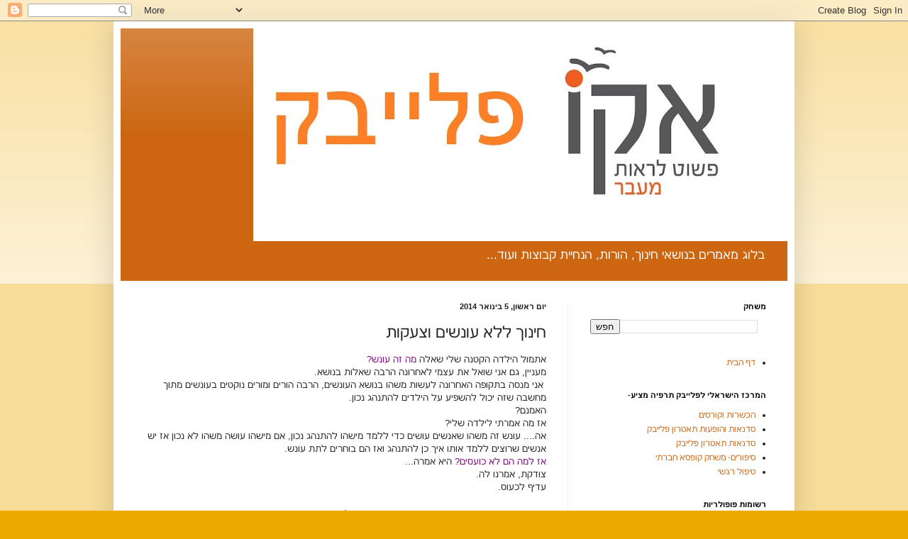

--- FILE ---
content_type: text/html; charset=UTF-8
request_url: https://echopl.blogspot.com/2014/01/blog-post.html
body_size: 20471
content:
<!DOCTYPE html>
<html class='v2' dir='rtl' lang='he'>
<head>
<link href='https://www.blogger.com/static/v1/widgets/2370241452-css_bundle_v2_rtl.css' rel='stylesheet' type='text/css'/>
<meta content='width=1100' name='viewport'/>
<meta content='text/html; charset=UTF-8' http-equiv='Content-Type'/>
<meta content='blogger' name='generator'/>
<link href='https://echopl.blogspot.com/favicon.ico' rel='icon' type='image/x-icon'/>
<link href='http://echopl.blogspot.com/2014/01/blog-post.html' rel='canonical'/>
<link rel="alternate" type="application/atom+xml" title="אקו מאמרים - Atom" href="https://echopl.blogspot.com/feeds/posts/default" />
<link rel="alternate" type="application/rss+xml" title="אקו מאמרים - RSS" href="https://echopl.blogspot.com/feeds/posts/default?alt=rss" />
<link rel="service.post" type="application/atom+xml" title="אקו מאמרים - Atom" href="https://www.blogger.com/feeds/5653361478091546540/posts/default" />

<link rel="alternate" type="application/atom+xml" title="אקו מאמרים - Atom" href="https://echopl.blogspot.com/feeds/1988421710626603362/comments/default" />
<!--Can't find substitution for tag [blog.ieCssRetrofitLinks]-->
<meta content='http://echopl.blogspot.com/2014/01/blog-post.html' property='og:url'/>
<meta content='חינוך ללא עונשים וצעקות' property='og:title'/>
<meta content=' אתמול הילדה הקטנה שלי שאלה מה זה עונש?  מעניין, גם אני שואל את עצמי לאחרונה הרבה שאלות בנושא.   אני מנסה בתקופה האחרונה לעשות משהו בנושא הע...' property='og:description'/>
<title>אקו מאמרים: חינוך ללא עונשים וצעקות</title>
<style id='page-skin-1' type='text/css'><!--
/*
-----------------------------------------------
Blogger Template Style
Name:     Simple
Designer: Blogger
URL:      www.blogger.com
----------------------------------------------- */
/* Content
----------------------------------------------- */
body {
font: normal normal 12px Arial, Tahoma, Helvetica, FreeSans, sans-serif;
color: #222222;
background: #eeaa00 none repeat scroll top left;
padding: 0 40px 40px 40px;
}
html body .region-inner {
min-width: 0;
max-width: 100%;
width: auto;
}
h2 {
font-size: 22px;
}
a:link {
text-decoration:none;
color: #cc6611;
}
a:visited {
text-decoration:none;
color: #888888;
}
a:hover {
text-decoration:underline;
color: #ff9900;
}
.body-fauxcolumn-outer .fauxcolumn-inner {
background: transparent url(https://resources.blogblog.com/blogblog/data/1kt/simple/body_gradient_tile_light.png) repeat scroll top left;
_background-image: none;
}
.body-fauxcolumn-outer .cap-top {
position: absolute;
z-index: 1;
height: 400px;
width: 100%;
}
.body-fauxcolumn-outer .cap-top .cap-left {
width: 100%;
background: transparent url(https://resources.blogblog.com/blogblog/data/1kt/simple/gradients_light.png) repeat-x scroll top left;
_background-image: none;
}
.content-outer {
-moz-box-shadow: 0 0 40px rgba(0, 0, 0, .15);
-webkit-box-shadow: 0 0 5px rgba(0, 0, 0, .15);
-goog-ms-box-shadow: 0 0 10px #333333;
box-shadow: 0 0 40px rgba(0, 0, 0, .15);
margin-bottom: 1px;
}
.content-inner {
padding: 10px 10px;
}
.content-inner {
background-color: #ffffff;
}
/* Header
----------------------------------------------- */
.header-outer {
background: #cc6611 url(https://resources.blogblog.com/blogblog/data/1kt/simple/gradients_light.png) repeat-x scroll 0 -400px;
_background-image: none;
}
.Header h1 {
font: normal normal 60px Arial, Tahoma, Helvetica, FreeSans, sans-serif;
color: #ffffff;
text-shadow: 1px 2px 3px rgba(0, 0, 0, .2);
}
.Header h1 a {
color: #ffffff;
}
.Header .description {
font-size: 140%;
color: #ffffff;
}
.header-inner .Header .titlewrapper {
padding: 22px 30px;
}
.header-inner .Header .descriptionwrapper {
padding: 0 30px;
}
/* Tabs
----------------------------------------------- */
.tabs-inner .section:first-child {
border-top: 0 solid #eeeeee;
}
.tabs-inner .section:first-child ul {
margin-top: -0;
border-top: 0 solid #eeeeee;
border-left: 0 solid #eeeeee;
border-right: 0 solid #eeeeee;
}
.tabs-inner .widget ul {
background: #f5f5f5 url(https://resources.blogblog.com/blogblog/data/1kt/simple/gradients_light.png) repeat-x scroll 0 -800px;
_background-image: none;
border-bottom: 1px solid #eeeeee;
margin-top: 0;
margin-left: -30px;
margin-right: -30px;
}
.tabs-inner .widget li a {
display: inline-block;
padding: .6em 1em;
font: normal normal 14px Arial, Tahoma, Helvetica, FreeSans, sans-serif;
color: #999999;
border-right: 1px solid #ffffff;
border-left: 1px solid #eeeeee;
}
.tabs-inner .widget li:first-child a {
border-right: none;
}
.tabs-inner .widget li.selected a, .tabs-inner .widget li a:hover {
color: #000000;
background-color: #eeeeee;
text-decoration: none;
}
/* Columns
----------------------------------------------- */
.main-outer {
border-top: 0 solid #eeeeee;
}
.fauxcolumn-left-outer .fauxcolumn-inner {
border-right: 1px solid #eeeeee;
}
.fauxcolumn-right-outer .fauxcolumn-inner {
border-left: 1px solid #eeeeee;
}
/* Headings
----------------------------------------------- */
div.widget > h2,
div.widget h2.title {
margin: 0 0 1em 0;
font: normal bold 11px Arial, Tahoma, Helvetica, FreeSans, sans-serif;
color: #000000;
}
/* Widgets
----------------------------------------------- */
.widget .zippy {
color: #999999;
text-shadow: 2px 2px 1px rgba(0, 0, 0, .1);
}
.widget .popular-posts ul {
list-style: none;
}
/* Posts
----------------------------------------------- */
h2.date-header {
font: normal bold 11px Arial, Tahoma, Helvetica, FreeSans, sans-serif;
}
.date-header span {
background-color: transparent;
color: #222222;
padding: inherit;
letter-spacing: inherit;
margin: inherit;
}
.main-inner {
padding-top: 30px;
padding-bottom: 30px;
}
.main-inner .column-center-inner {
padding: 0 15px;
}
.main-inner .column-center-inner .section {
margin: 0 15px;
}
.post {
margin: 0 0 25px 0;
}
h3.post-title, .comments h4 {
font: normal normal 22px Arial, Tahoma, Helvetica, FreeSans, sans-serif;
margin: .75em 0 0;
}
.post-body {
font-size: 110%;
line-height: 1.4;
position: relative;
}
.post-body img, .post-body .tr-caption-container, .Profile img, .Image img,
.BlogList .item-thumbnail img {
padding: 2px;
background: #ffffff;
border: 1px solid #eeeeee;
-moz-box-shadow: 1px 1px 5px rgba(0, 0, 0, .1);
-webkit-box-shadow: 1px 1px 5px rgba(0, 0, 0, .1);
box-shadow: 1px 1px 5px rgba(0, 0, 0, .1);
}
.post-body img, .post-body .tr-caption-container {
padding: 5px;
}
.post-body .tr-caption-container {
color: #222222;
}
.post-body .tr-caption-container img {
padding: 0;
background: transparent;
border: none;
-moz-box-shadow: 0 0 0 rgba(0, 0, 0, .1);
-webkit-box-shadow: 0 0 0 rgba(0, 0, 0, .1);
box-shadow: 0 0 0 rgba(0, 0, 0, .1);
}
.post-header {
margin: 0 0 1.5em;
line-height: 1.6;
font-size: 90%;
}
.post-footer {
margin: 20px -2px 0;
padding: 5px 10px;
color: #666666;
background-color: #f9f9f9;
border-bottom: 1px solid #eeeeee;
line-height: 1.6;
font-size: 90%;
}
#comments .comment-author {
padding-top: 1.5em;
border-top: 1px solid #eeeeee;
background-position: 0 1.5em;
}
#comments .comment-author:first-child {
padding-top: 0;
border-top: none;
}
.avatar-image-container {
margin: .2em 0 0;
}
#comments .avatar-image-container img {
border: 1px solid #eeeeee;
}
/* Comments
----------------------------------------------- */
.comments .comments-content .icon.blog-author {
background-repeat: no-repeat;
background-image: url([data-uri]);
}
.comments .comments-content .loadmore a {
border-top: 1px solid #999999;
border-bottom: 1px solid #999999;
}
.comments .comment-thread.inline-thread {
background-color: #f9f9f9;
}
.comments .continue {
border-top: 2px solid #999999;
}
/* Accents
---------------------------------------------- */
.section-columns td.columns-cell {
border-right: 1px solid #eeeeee;
}
.blog-pager {
background: transparent none no-repeat scroll top center;
}
.blog-pager-older-link, .home-link,
.blog-pager-newer-link {
background-color: #ffffff;
padding: 5px;
}
.footer-outer {
border-top: 0 dashed #bbbbbb;
}
/* Mobile
----------------------------------------------- */
body.mobile  {
background-size: auto;
}
.mobile .body-fauxcolumn-outer {
background: transparent none repeat scroll top left;
}
.mobile .body-fauxcolumn-outer .cap-top {
background-size: 100% auto;
}
.mobile .content-outer {
-webkit-box-shadow: 0 0 3px rgba(0, 0, 0, .15);
box-shadow: 0 0 3px rgba(0, 0, 0, .15);
}
.mobile .tabs-inner .widget ul {
margin-left: 0;
margin-right: 0;
}
.mobile .post {
margin: 0;
}
.mobile .main-inner .column-center-inner .section {
margin: 0;
}
.mobile .date-header span {
padding: 0.1em 10px;
margin: 0 -10px;
}
.mobile h3.post-title {
margin: 0;
}
.mobile .blog-pager {
background: transparent none no-repeat scroll top center;
}
.mobile .footer-outer {
border-top: none;
}
.mobile .main-inner, .mobile .footer-inner {
background-color: #ffffff;
}
.mobile-index-contents {
color: #222222;
}
.mobile-link-button {
background-color: #cc6611;
}
.mobile-link-button a:link, .mobile-link-button a:visited {
color: #ffffff;
}
.mobile .tabs-inner .section:first-child {
border-top: none;
}
.mobile .tabs-inner .PageList .widget-content {
background-color: #eeeeee;
color: #000000;
border-top: 1px solid #eeeeee;
border-bottom: 1px solid #eeeeee;
}
.mobile .tabs-inner .PageList .widget-content .pagelist-arrow {
border-right: 1px solid #eeeeee;
}

--></style>
<style id='template-skin-1' type='text/css'><!--
body {
min-width: 960px;
}
.content-outer, .content-fauxcolumn-outer, .region-inner {
min-width: 960px;
max-width: 960px;
_width: 960px;
}
.main-inner .columns {
padding-left: 0;
padding-right: 310px;
}
.main-inner .fauxcolumn-center-outer {
left: 0;
right: 310px;
/* IE6 does not respect left and right together */
_width: expression(this.parentNode.offsetWidth -
parseInt("0") -
parseInt("310px") + 'px');
}
.main-inner .fauxcolumn-left-outer {
width: 0;
}
.main-inner .fauxcolumn-right-outer {
width: 310px;
}
.main-inner .column-left-outer {
width: 0;
right: 100%;
margin-left: -0;
}
.main-inner .column-right-outer {
width: 310px;
margin-right: -310px;
}
#layout {
min-width: 0;
}
#layout .content-outer {
min-width: 0;
width: 800px;
}
#layout .region-inner {
min-width: 0;
width: auto;
}
body#layout div.add_widget {
padding: 8px;
}
body#layout div.add_widget a {
margin-left: 32px;
}
--></style>
<link href='https://www.blogger.com/dyn-css/authorization.css?targetBlogID=5653361478091546540&amp;zx=a7e15896-41ac-44f1-acda-25dd51668b45' media='none' onload='if(media!=&#39;all&#39;)media=&#39;all&#39;' rel='stylesheet'/><noscript><link href='https://www.blogger.com/dyn-css/authorization.css?targetBlogID=5653361478091546540&amp;zx=a7e15896-41ac-44f1-acda-25dd51668b45' rel='stylesheet'/></noscript>
<meta name='google-adsense-platform-account' content='ca-host-pub-1556223355139109'/>
<meta name='google-adsense-platform-domain' content='blogspot.com'/>

</head>
<body class='loading variant-bold'>
<div class='navbar section' id='navbar' name='סרגל ניווט'><div class='widget Navbar' data-version='1' id='Navbar1'><script type="text/javascript">
    function setAttributeOnload(object, attribute, val) {
      if(window.addEventListener) {
        window.addEventListener('load',
          function(){ object[attribute] = val; }, false);
      } else {
        window.attachEvent('onload', function(){ object[attribute] = val; });
      }
    }
  </script>
<div id="navbar-iframe-container"></div>
<script type="text/javascript" src="https://apis.google.com/js/platform.js"></script>
<script type="text/javascript">
      gapi.load("gapi.iframes:gapi.iframes.style.bubble", function() {
        if (gapi.iframes && gapi.iframes.getContext) {
          gapi.iframes.getContext().openChild({
              url: 'https://www.blogger.com/navbar/5653361478091546540?po\x3d1988421710626603362\x26origin\x3dhttps://echopl.blogspot.com',
              where: document.getElementById("navbar-iframe-container"),
              id: "navbar-iframe"
          });
        }
      });
    </script><script type="text/javascript">
(function() {
var script = document.createElement('script');
script.type = 'text/javascript';
script.src = '//pagead2.googlesyndication.com/pagead/js/google_top_exp.js';
var head = document.getElementsByTagName('head')[0];
if (head) {
head.appendChild(script);
}})();
</script>
</div></div>
<div class='body-fauxcolumns'>
<div class='fauxcolumn-outer body-fauxcolumn-outer'>
<div class='cap-top'>
<div class='cap-left'></div>
<div class='cap-right'></div>
</div>
<div class='fauxborder-left'>
<div class='fauxborder-right'></div>
<div class='fauxcolumn-inner'>
</div>
</div>
<div class='cap-bottom'>
<div class='cap-left'></div>
<div class='cap-right'></div>
</div>
</div>
</div>
<div class='content'>
<div class='content-fauxcolumns'>
<div class='fauxcolumn-outer content-fauxcolumn-outer'>
<div class='cap-top'>
<div class='cap-left'></div>
<div class='cap-right'></div>
</div>
<div class='fauxborder-left'>
<div class='fauxborder-right'></div>
<div class='fauxcolumn-inner'>
</div>
</div>
<div class='cap-bottom'>
<div class='cap-left'></div>
<div class='cap-right'></div>
</div>
</div>
</div>
<div class='content-outer'>
<div class='content-cap-top cap-top'>
<div class='cap-left'></div>
<div class='cap-right'></div>
</div>
<div class='fauxborder-left content-fauxborder-left'>
<div class='fauxborder-right content-fauxborder-right'></div>
<div class='content-inner'>
<header>
<div class='header-outer'>
<div class='header-cap-top cap-top'>
<div class='cap-left'></div>
<div class='cap-right'></div>
</div>
<div class='fauxborder-left header-fauxborder-left'>
<div class='fauxborder-right header-fauxborder-right'></div>
<div class='region-inner header-inner'>
<div class='header section' id='header' name='כותרת'><div class='widget Header' data-version='1' id='Header1'>
<div id='header-inner'>
<a href='https://echopl.blogspot.com/' style='display: block'>
<img alt='אקו מאמרים' height='300px; ' id='Header1_headerimg' src='https://blogger.googleusercontent.com/img/b/R29vZ2xl/AVvXsEitpXuuZpkfvzC095X9hT7sziGb36Nt1IIyvAn13KZsYgxCVB8dd1fz3dsF8axdaUo4XDlqKumMwbEEWYGYgBqof7Y3i4P9qyeWBeqSLQGITxLaHArwqaMStx5MEa5BziOPD6IAESjgNNc/s753/%25D7%2590%25D7%25A7%25D7%2595+%25D7%25A4%25D7%259C%25D7%2599%25D7%2599%25D7%2591%25D7%25A7.jpg' style='display: block' width='753px; '/>
</a>
<div class='descriptionwrapper'>
<p class='description'><span>בלוג מאמרים בנושאי חינוך, הורות, הנחיית קבוצות ועוד...</span></p>
</div>
</div>
</div></div>
</div>
</div>
<div class='header-cap-bottom cap-bottom'>
<div class='cap-left'></div>
<div class='cap-right'></div>
</div>
</div>
</header>
<div class='tabs-outer'>
<div class='tabs-cap-top cap-top'>
<div class='cap-left'></div>
<div class='cap-right'></div>
</div>
<div class='fauxborder-left tabs-fauxborder-left'>
<div class='fauxborder-right tabs-fauxborder-right'></div>
<div class='region-inner tabs-inner'>
<div class='tabs no-items section' id='crosscol' name='לרוחב העמודות'></div>
<div class='tabs no-items section' id='crosscol-overflow' name='Cross-Column 2'></div>
</div>
</div>
<div class='tabs-cap-bottom cap-bottom'>
<div class='cap-left'></div>
<div class='cap-right'></div>
</div>
</div>
<div class='main-outer'>
<div class='main-cap-top cap-top'>
<div class='cap-left'></div>
<div class='cap-right'></div>
</div>
<div class='fauxborder-left main-fauxborder-left'>
<div class='fauxborder-right main-fauxborder-right'></div>
<div class='region-inner main-inner'>
<div class='columns fauxcolumns'>
<div class='fauxcolumn-outer fauxcolumn-center-outer'>
<div class='cap-top'>
<div class='cap-left'></div>
<div class='cap-right'></div>
</div>
<div class='fauxborder-left'>
<div class='fauxborder-right'></div>
<div class='fauxcolumn-inner'>
</div>
</div>
<div class='cap-bottom'>
<div class='cap-left'></div>
<div class='cap-right'></div>
</div>
</div>
<div class='fauxcolumn-outer fauxcolumn-left-outer'>
<div class='cap-top'>
<div class='cap-left'></div>
<div class='cap-right'></div>
</div>
<div class='fauxborder-left'>
<div class='fauxborder-right'></div>
<div class='fauxcolumn-inner'>
</div>
</div>
<div class='cap-bottom'>
<div class='cap-left'></div>
<div class='cap-right'></div>
</div>
</div>
<div class='fauxcolumn-outer fauxcolumn-right-outer'>
<div class='cap-top'>
<div class='cap-left'></div>
<div class='cap-right'></div>
</div>
<div class='fauxborder-left'>
<div class='fauxborder-right'></div>
<div class='fauxcolumn-inner'>
</div>
</div>
<div class='cap-bottom'>
<div class='cap-left'></div>
<div class='cap-right'></div>
</div>
</div>
<!-- corrects IE6 width calculation -->
<div class='columns-inner'>
<div class='column-center-outer'>
<div class='column-center-inner'>
<div class='main section' id='main' name='ראשי'><div class='widget Blog' data-version='1' id='Blog1'>
<div class='blog-posts hfeed'>

          <div class="date-outer">
        
<h2 class='date-header'><span>יום ראשון, 5 בינואר 2014</span></h2>

          <div class="date-posts">
        
<div class='post-outer'>
<div class='post hentry uncustomized-post-template' itemprop='blogPost' itemscope='itemscope' itemtype='http://schema.org/BlogPosting'>
<meta content='5653361478091546540' itemprop='blogId'/>
<meta content='1988421710626603362' itemprop='postId'/>
<a name='1988421710626603362'></a>
<h3 class='post-title entry-title' itemprop='name'>
חינוך ללא עונשים וצעקות
</h3>
<div class='post-header'>
<div class='post-header-line-1'></div>
</div>
<div class='post-body entry-content' id='post-body-1988421710626603362' itemprop='description articleBody'>
<div dir="rtl" style="text-align: right;" trbidi="on">
אתמול הילדה הקטנה שלי שאלה <span style="color: purple;">מה זה עונש?</span><br />
מעניין, גם אני שואל את עצמי לאחרונה הרבה שאלות בנושא.<br />
&nbsp;אני מנסה בתקופה האחרונה לעשות משהו בנושא העונשים, הרבה הורים ומורים נוקטים בעונשים מתוך מחשבה שזה יכול להשפיע על הילדים להתנהג נכון.<br />
האמנם?<br />
אז מה אמרתי לילדה שלי?<br />
אה.... עונש זה משהו שאנשים עושים כדי ללמד מישהו להתנהג נכון, אם מישהו עושה משהו לא נכון אז יש אנשים שרוצים ללמד אותו איך כן להתנהג ואז הם בוחרים לתת עונש.<br />
<span style="color: purple;">אז למה הם לא כועסים? </span>היא אמרה...<br />
צודקת, אמרנו לה.<br />
עדיף לכעוס.<br />
<br />
בויקיפדיה כתוב&nbsp;<span style="background-color: white; font-family: sans-serif; line-height: 19.18px;">מהות הענישה היא פגיעה מדודה כלשהי באנשים שחרגו מנורמות המסגרת החברתית, ובאה בתגובה ל</span><a class="mw-redirect" href="http://he.wikipedia.org/wiki/%D7%A4%D7%A9%D7%A2" style="background-color: white; background-image: none; color: #5a3696; font-family: sans-serif; line-height: 19.18px; text-decoration: none;" title="פשע">פשע</a><span style="background-color: white; font-family: sans-serif; line-height: 19.18px;">&nbsp;או להפרת הנורמות.</span><br />
<span style="background-color: white; font-family: sans-serif; line-height: 19.18px;"><br /></span>
<span style="background-color: white; font-family: sans-serif; line-height: 19.18px;">ב</span><a href="http://he.wikipedia.org/wiki/%D7%91%D7%99%D7%94%D7%91%D7%99%D7%95%D7%A8%D7%99%D7%96%D7%9D" style="background-color: white; background-image: none; color: #5a3696; font-family: sans-serif; line-height: 19.18px; text-decoration: none;" title="ביהביוריזם">פסיכולוגיה התנהגותית</a><span style="background-color: white; font-family: sans-serif; line-height: 19.18px;">&nbsp;(על פי גישת&nbsp;</span><a href="http://he.wikipedia.org/wiki/%D7%A4%D7%A8%D7%93%D7%A8%D7%99%D7%A7_%D7%A1%D7%A7%D7%99%D7%A0%D7%A8" style="background-color: white; background-image: none; color: #5a3696; font-family: sans-serif; line-height: 19.18px; text-decoration: none;" title="פרדריק סקינר">פרדריק סקינר</a><span style="background-color: white; font-family: sans-serif; line-height: 19.18px;">) מוגדר עונש כגירוי שבא בעקבות תגובה, ומפחית את תדירותה (עד להכחדה).</span><br />
<span style="background-color: white; font-family: sans-serif; font-size: 13px; line-height: 19.18px;"><br /></span>
לפני שמענישים אני מזמין אתכם לחשוב רגע...<br />
האם הנורמות במסגרת שאתם אחראים עליה מתאימות למשתתפים?<br />
האם הנורמות מקובלות על המשתתפים?<br />
האם עונשים מפחיתים את ההתנהגות הרעה או שרמת הולכת וגדלה?<br />
<br />
כשאני עובד עם תלמידים אני אומר להם שאצלי אין אלימות וקללות, כולם מכבדים אחד את השני.<br />
אני מסביר להם שאני יכול לעבוד רק באווירה נעימה, אווריה בה מכבדים אחד את השני.<br />
פעם הייתי מוציא מהכיתה את מי שקילל, שייצא להירגע.<br />
זה עזר?<br />
ממש לא.<br />
הוא החמיץ רגעים מהותיים, רגעים שיכלו להיות משמעותיים מאד בשבילו.<br />
האם הוא הפסיק לקלל?<br />
ממש לא, אולי עשה את זה פחות בשיעורים שלי.<br />
<br />
היום מי שמקלל בשיעור, או מתנהג בחוסר כבוד, נשאר בשיעור.<br />
היום אני מבין שמי שמקלל זה בכלל לא באשמתו, נסיבות חייו גורמים לו להתנהג באלימות.<br />
ילדים כאלה רגילים להענש, לחטוף צעקות, לקבל תשומת לב בעקבות התנהגות רעה.<br />
היום, אם מישהו מקלל, אני עוצר, מסתכל עליו ואומר לו משפט, משפט שמותאם למה שהוא עשה.<br />
לא צועק, אמור בקול שמכוון אל האישיות שלו, קול שיצליח לחדור אליו,<br />
קול שיחמם את ליבו וימוסס את ההתנגדות שלנו,<br />
קול מדוייק, לא רך ולא נוקשה מדי, וכן... אני צובע את זה בכעס, הצבע מותאם לילד.<br />
<br />
הרבה ילדים נענשים,<br />
במקום שיפרקו את האנרגיות שלהם אז כולאים אותם, בחדר, בפינה, בפרוזדור.<br />
הם חוזרים מהעונש כועסים, כועסים על עצמם ועל מי שהעניש אותם.<br />
אם הם נענשים בבית ספר אז גם יכעסו עליהם בבית.<br />
הם חוזרים מהעונש טעונים כמו רימון, רימון שאולי פוחד מהעונש הבא.<br />
אני לא מאמין בחינוך ע"י יצירת פחד והרתעה.<br />
<br />
יש תלמידים שמשאירים אותם שעות נוספות או מבקשים מהם להגיע מוקדם בבוקר לבית הספר.<br />
יש ילדים שמשעים אותם.<br />
מישהו בודק מה קורה איתם בזמן שהם לא בבית הספר?<br />
<br />
מסתבר שהם אדישם לעונש, זה לא מזיז להם.<br />
הם מנותקים ולא אכפת להם.<br />
לדעתי, זה ממש עונש מוגזם, זה פוגע בשינה, בתזונה, בתנאים בסיסיים.<br />
דווקא הילדים האלה צריכים לישון טוב ולאכול טוב.<br />
<br />
נכון, לפעמים חייבים לעצור מישהו, להפסיק התנהגות שפוגעת באחרים.<br />
אם מישהו לא מפסיק למרות שאומרים לו שוב ושוב אז זה מאפיין משהו עמוק שלא עובד,<br />
זה סימפטום לחוסר יכולת של הסביבה להתמודד אם אדם<br />
<br />
<span style="color: #cc0000;">עונש לדעתי הוא פעולה אלימה שבאה מתוך חוסר היכולת של אדם להתמודד עם התנגדות.</span><br />
<span style="color: #cc0000;">העונש לפעמים הוא תגובה אלימה, משפט, מבט, זלזול וחוסר כבוד.</span><br />
<span style="color: #cc0000;">עונש נובע בהרבה מקרים מתוך חוסר אונים להכיל ולקבל את האחר.</span><br />
<br />
<br />
<div class="separator" style="clear: both; text-align: center;">
</div>
<br />
אפשור, קבלה, אמפתיה, פתיחות, כבוד ואמונה יכולים מאד לעזור בהתמודדות עם התנהגויות לא רצויות.<br />
<br />
וכן... יש מקום לכעס, טבעי לכעוס, השאלה היא כמה ואיך.<br />
<br />
<br />
אז איך אפשר להימנע מעונשים?<br />
1. ליצור חוקים ונורמות שמקובלים על כולם<br />
"אצלנו בבית לא צועקים... אצלנו בכיתה מדברים בהצבעה... אצלנו בבית אוכלים מסביב לשולחן..."<br />
2. לכבד אחד את השני<br />
לדעת לווסת את הרגשות השליליים ולהסביר אחד לשני למה ההתנהגות פוגעת<br />
3. לחזק ולהאיר הצלחות, דבר לא ברור מאליו<br />
" מאד נעים שאתם מצליחים להקשיב אחד לשני בכיתה... איזה יופי שמרתם על הסדר... כל הכבוד שאתם מתאזרים בסבלנות..."<br />
ובעיקר <span style="color: red;">להאמין </span>שדווקא מי שחורג מהנורמות החברתיות זקוק <span style="color: red;">להכלה וקבלה</span>,<br />
הוא עושה זאת כי הוא לא מצליח לראות את האחר, להיות קשוב ואמפתי לסביבה.<br />
ככל שהוא ירגיש <span style="color: red;">שרואים </span>אותו <span style="color: red;">ומקבלים </span>אותו יותר כך מידת הצורך בעונשים תלך ותפחת.<br />
<br />
מאמר בנושא <a href="http://echopl.blogspot.co.il/2013/10/blog-post_21.html">גבולות</a>, <a href="http://echopl.blogspot.co.il/2013/12/blog-post_16.html">הכלה ואלימות</a>&nbsp;ועוד באתר&nbsp;<a href="http://echopl.blogspot.com/">מאמרים נוספים</a><br />
<div>
<br /></div>
<u>פעילויות של אקו</u><br />
<br />
<br />
- <a href="http://www.echoplayback.co.il/#!hug/c1du9">קבוצה למבוגרים בפרדס חנה בימי ראשון בהנחיית איילת, חיפה בימי רביעי&nbsp;בהנחיית יעקב&nbsp;</a><br />
- בקרוב קבוצת בוקר למבוגרים בפרדס חנה בהנחיית איילת<br />
- <a href="http://www.echoplayback.co.il/#!---/c2486">הדרכות הורים</a><br />
- <a href="http://www.echoplayback.co.il/#!/c249c">הרצאות לצוותי חינוך והורים</a><br />
- <a href="http://www.echoplayback.co.il/#!dth/c1mjo">מפגשים&nbsp;טיפוליים</a><a href="http://www.echoplayback.co.il/#!dth/c1mjo">&nbsp;</a><br />
- <a href="http://www.echoplayback.co.il/#!show/c1e9">הופעות באירועים פרטיים, ארגונים ומוסדות</a><br />
-<br />
<br />
<br />
<br />
<br />
<br />
<br />
<br />
<br />
<br />
<br />
<br /></div>
<div style='clear: both;'></div>
</div>
<div class='post-footer'>
<div class='post-footer-line post-footer-line-1'>
<span class='post-author vcard'>
</span>
<span class='post-timestamp'>
ב-
<meta content='http://echopl.blogspot.com/2014/01/blog-post.html' itemprop='url'/>
<a class='timestamp-link' href='https://echopl.blogspot.com/2014/01/blog-post.html' rel='bookmark' title='permanent link'><abbr class='published' itemprop='datePublished' title='2014-01-05T12:53:00-08:00'>ינואר 05, 2014</abbr></a>
</span>
<span class='post-comment-link'>
</span>
<span class='post-icons'>
<span class='item-control blog-admin pid-731626689'>
<a href='https://www.blogger.com/post-edit.g?blogID=5653361478091546540&postID=1988421710626603362&from=pencil' title='ערוך פרסום'>
<img alt='' class='icon-action' height='18' src='https://resources.blogblog.com/img/icon18_edit_allbkg.gif' width='18'/>
</a>
</span>
</span>
<div class='post-share-buttons goog-inline-block'>
<a class='goog-inline-block share-button sb-email' href='https://www.blogger.com/share-post.g?blogID=5653361478091546540&postID=1988421710626603362&target=email' target='_blank' title='שלח באימייל'><span class='share-button-link-text'>שלח באימייל</span></a><a class='goog-inline-block share-button sb-blog' href='https://www.blogger.com/share-post.g?blogID=5653361478091546540&postID=1988421710626603362&target=blog' onclick='window.open(this.href, "_blank", "height=270,width=475"); return false;' target='_blank' title='BlogThis!'><span class='share-button-link-text'>BlogThis!</span></a><a class='goog-inline-block share-button sb-twitter' href='https://www.blogger.com/share-post.g?blogID=5653361478091546540&postID=1988421710626603362&target=twitter' target='_blank' title='‏שיתוף ב-X'><span class='share-button-link-text'>&#8207;שיתוף ב-X</span></a><a class='goog-inline-block share-button sb-facebook' href='https://www.blogger.com/share-post.g?blogID=5653361478091546540&postID=1988421710626603362&target=facebook' onclick='window.open(this.href, "_blank", "height=430,width=640"); return false;' target='_blank' title='שתף אל פייסבוק'><span class='share-button-link-text'>שתף אל פייסבוק</span></a><a class='goog-inline-block share-button sb-pinterest' href='https://www.blogger.com/share-post.g?blogID=5653361478091546540&postID=1988421710626603362&target=pinterest' target='_blank' title='‏שתף ל-Pinterest'><span class='share-button-link-text'>&#8207;שתף ל-Pinterest</span></a>
</div>
</div>
<div class='post-footer-line post-footer-line-2'>
<span class='post-labels'>
תוויות:
<a href='https://echopl.blogspot.com/search/label/%D7%90%D7%9E%D7%95%D7%A0%D7%94' rel='tag'>אמונה</a>,
<a href='https://echopl.blogspot.com/search/label/%D7%94%D7%95%D7%A8%D7%95%D7%AA' rel='tag'>הורות</a>,
<a href='https://echopl.blogspot.com/search/label/%D7%97%D7%95%D7%A7%D7%99%D7%9D%20%D7%95%D7%92%D7%91%D7%95%D7%9C%D7%95%D7%AA%20%D7%91%D7%91%D7%99%D7%AA' rel='tag'>חוקים וגבולות בבית</a>,
<a href='https://echopl.blogspot.com/search/label/%D7%97%D7%99%D7%A0%D7%95%D7%9A' rel='tag'>חינוך</a>,
<a href='https://echopl.blogspot.com/search/label/%D7%A2%D7%95%D7%A0%D7%A9%D7%99%D7%9D' rel='tag'>עונשים</a>,
<a href='https://echopl.blogspot.com/search/label/%D7%A7%D7%91%D7%9C%D7%94' rel='tag'>קבלה</a>,
<a href='https://echopl.blogspot.com/search/label/%D7%A7%D7%A9%D7%A8%20%D7%99%D7%9C%D7%93%D7%99%D7%9D%20%D7%94%D7%95%D7%A8%D7%99%D7%9D' rel='tag'>קשר ילדים הורים</a>
</span>
</div>
<div class='post-footer-line post-footer-line-3'>
<span class='post-location'>
</span>
</div>
</div>
</div>
<div class='comments' id='comments'>
<a name='comments'></a>
<h4>אין תגובות:</h4>
<div id='Blog1_comments-block-wrapper'>
<dl class='avatar-comment-indent' id='comments-block'>
</dl>
</div>
<p class='comment-footer'>
<div class='comment-form'>
<a name='comment-form'></a>
<h4 id='comment-post-message'>הוסף רשומת תגובה</h4>
<p>
</p>
<a href='https://www.blogger.com/comment/frame/5653361478091546540?po=1988421710626603362&hl=he&saa=85391&origin=https://echopl.blogspot.com' id='comment-editor-src'></a>
<iframe allowtransparency='true' class='blogger-iframe-colorize blogger-comment-from-post' frameborder='0' height='410px' id='comment-editor' name='comment-editor' src='' width='100%'></iframe>
<script src='https://www.blogger.com/static/v1/jsbin/2830521187-comment_from_post_iframe.js' type='text/javascript'></script>
<script type='text/javascript'>
      BLOG_CMT_createIframe('https://www.blogger.com/rpc_relay.html');
    </script>
</div>
</p>
</div>
</div>

        </div></div>
      
</div>
<div class='blog-pager' id='blog-pager'>
<span id='blog-pager-newer-link'>
<a class='blog-pager-newer-link' href='https://echopl.blogspot.com/2014/01/blog-post_8.html' id='Blog1_blog-pager-newer-link' title='רשומה חדשה יותר'>רשומה חדשה יותר</a>
</span>
<span id='blog-pager-older-link'>
<a class='blog-pager-older-link' href='https://echopl.blogspot.com/2013/12/blog-post_29.html' id='Blog1_blog-pager-older-link' title='רשומה ישנה יותר'>רשומה ישנה יותר</a>
</span>
<a class='home-link' href='https://echopl.blogspot.com/'>דף הבית</a>
</div>
<div class='clear'></div>
<div class='post-feeds'>
<div class='feed-links'>
הירשם ל-
<a class='feed-link' href='https://echopl.blogspot.com/feeds/1988421710626603362/comments/default' target='_blank' type='application/atom+xml'>תגובות לפרסום (Atom)</a>
</div>
</div>
</div><div class='widget FeaturedPost' data-version='1' id='FeaturedPost1'>
<div class='post-summary'>
<h3><a href='https://echopl.blogspot.com/2022/06/blog-post.html'>לאהוב את עצמך</a></h3>
<p>
&#160;   תסתכל לה בעיניים   תישך את השפתיים   עד שזה יכאב לך קצת... ( &quot;ככה זה&quot;, ברי סחרוף )   &#160;   למה ללכת לטיפול?   לפעמים אולי גם לך ...
</p>
<img class='image' src='https://blogger.googleusercontent.com/img/b/R29vZ2xl/AVvXsEixqCiLXY8s6Gg68N-5VbWFp-z6auFjN_wKH_srv5UfQfakwHSF18fngSr_QcozTgYV7fb2eP_VtbOj_flfEajoE9ovTLfoOYVg_RmfeJDfDj9yHMCyN5fNMzWI0Xih1HEN6GK2kGeGsSpo6oFyuv7XNK15Cz8ormNoU2CRJ4sdB0n9mzY--pjSeRoJ/s320/%E2%80%8F%E2%80%8F%D7%9C%D7%9B%D7%99%D7%93%D7%94.GIF'/>
</div>
<style type='text/css'>
    .image {
      width: 100%;
    }
  </style>
<div class='clear'></div>
</div></div>
</div>
</div>
<div class='column-left-outer'>
<div class='column-left-inner'>
<aside>
</aside>
</div>
</div>
<div class='column-right-outer'>
<div class='column-right-inner'>
<aside>
<div class='sidebar section' id='sidebar-right-1'><div class='widget BlogSearch' data-version='1' id='BlogSearch1'>
<h2 class='title'>משחק</h2>
<div class='widget-content'>
<div id='BlogSearch1_form'>
<form action='https://echopl.blogspot.com/search' class='gsc-search-box' target='_top'>
<table cellpadding='0' cellspacing='0' class='gsc-search-box'>
<tbody>
<tr>
<td class='gsc-input'>
<input autocomplete='off' class='gsc-input' name='q' size='10' title='search' type='text' value=''/>
</td>
<td class='gsc-search-button'>
<input class='gsc-search-button' title='search' type='submit' value='חפש'/>
</td>
</tr>
</tbody>
</table>
</form>
</div>
</div>
<div class='clear'></div>
</div><div class='widget PageList' data-version='1' id='PageList1'>
<div class='widget-content'>
<ul>
<li>
<a href='https://echopl.blogspot.com/'>דף הבית</a>
</li>
</ul>
<div class='clear'></div>
</div>
</div><div class='widget LinkList' data-version='1' id='LinkList1'>
<h2>המרכז הישראלי לפלייבק תרפיה מציע-</h2>
<div class='widget-content'>
<ul>
<li><a href='http://www.echoplayback.co.il/pll'>הכשרות וקורסים</a></li>
<li><a href='http://www.echoplayback.co.il/show-c1e9'>סדנאות והופעות תאטרון פלייבק</a></li>
<li><a href='http://www.echoplayback.co.il/hug'>סדנאות תאטרון פלייבק</a></li>
<li><a href='http://www.echoplayback.co.il/#!game/c1dz9'>סיפורים- משחק קופסא חברתי</a></li>
<li><a href='http://www.echoplayback.co.il/#!dth/c1mjo'>טיפול רגשי</a></li>
</ul>
<div class='clear'></div>
</div>
</div><div class='widget PopularPosts' data-version='1' id='PopularPosts1'>
<h2>רשומות פופולריות</h2>
<div class='widget-content popular-posts'>
<ul>
<li>
<div class='item-content'>
<div class='item-thumbnail'>
<a href='https://echopl.blogspot.com/2014/12/blog-post.html' target='_blank'>
<img alt='' border='0' src='https://blogger.googleusercontent.com/img/b/R29vZ2xl/AVvXsEiwL7W4I4XRKlKrsIincy6PFAfR_qWIDSzI1vDoB4L80tfra5L65vDt3iWXOFWE21EvN4GH-hoOWo7L0g96RJSKJ8sHYBeJF6WxsV98yd8BUGcqO_naPrIj9-c6R8t7VwyX5rkLFlz-OiMsmS5c6MW3Myieo1ZGVt1jKAN0QUe7iq7OcmGtELdmEOSTfeI/w72-h72-p-k-no-nu/shutterstock_309122228_i.jpg'/>
</a>
</div>
<div class='item-title'><a href='https://echopl.blogspot.com/2014/12/blog-post.html'>איך להתמודד עם הרגלים רעים של ילדים</a></div>
<div class='item-snippet'>        פוסט זה מתאר את הסיבות להרגלים רעים ומה אפשר לעשות כדי להיפטר מהם.    הרבה הורים מתמודדים עם הרגלים רעים של ילדים.     דוגמאות לא חס...</div>
</div>
<div style='clear: both;'></div>
</li>
<li>
<div class='item-content'>
<div class='item-thumbnail'>
<a href='https://echopl.blogspot.com/2015/01/blog-post.html' target='_blank'>
<img alt='' border='0' src='https://blogger.googleusercontent.com/img/b/R29vZ2xl/AVvXsEj2bBCqi-Wy1rGIHfINxpnaZjS-667JBvR1_LYqLmZXCWS6cm171gOGm0oG7TEF6a7My-CCc_UjFfsICr7X7jfgiBNelwkzZM9qIkm3mKvznbxpKD-riAY3meQzAd5e0Bfllnj5M5UqCsM/w72-h72-p-k-no-nu/%D7%A6%D7%99%D7%A4%D7%9F%D7%A8.JPG'/>
</a>
</div>
<div class='item-title'><a href='https://echopl.blogspot.com/2015/01/blog-post.html'>טיפים איך למוסס התנגדויות של ילדים</a></div>
<div class='item-snippet'> מרבית הילדים יודעים טוב מאד לעמוד על שלהם,  &quot;לא בא לי&quot; זה אחד המשפטים הראשונים שהם לומדים להגיד.   למה הם מתנגדים ?   אלה הסיבות ...</div>
</div>
<div style='clear: both;'></div>
</li>
<li>
<div class='item-content'>
<div class='item-title'><a href='https://echopl.blogspot.com/2014/01/blog-post.html'>חינוך ללא עונשים וצעקות</a></div>
<div class='item-snippet'> אתמול הילדה הקטנה שלי שאלה מה זה עונש?  מעניין, גם אני שואל את עצמי לאחרונה הרבה שאלות בנושא.  &#160;אני מנסה בתקופה האחרונה לעשות משהו בנושא הע...</div>
</div>
<div style='clear: both;'></div>
</li>
<li>
<div class='item-content'>
<div class='item-thumbnail'>
<a href='https://echopl.blogspot.com/2022/06/blog-post.html' target='_blank'>
<img alt='' border='0' src='https://blogger.googleusercontent.com/img/b/R29vZ2xl/AVvXsEixqCiLXY8s6Gg68N-5VbWFp-z6auFjN_wKH_srv5UfQfakwHSF18fngSr_QcozTgYV7fb2eP_VtbOj_flfEajoE9ovTLfoOYVg_RmfeJDfDj9yHMCyN5fNMzWI0Xih1HEN6GK2kGeGsSpo6oFyuv7XNK15Cz8ormNoU2CRJ4sdB0n9mzY--pjSeRoJ/w72-h72-p-k-no-nu/%E2%80%8F%E2%80%8F%D7%9C%D7%9B%D7%99%D7%93%D7%94.GIF'/>
</a>
</div>
<div class='item-title'><a href='https://echopl.blogspot.com/2022/06/blog-post.html'>לאהוב את עצמך</a></div>
<div class='item-snippet'>&#160;   תסתכל לה בעיניים   תישך את השפתיים   עד שזה יכאב לך קצת... ( &quot;ככה זה&quot;, ברי סחרוף )   &#160;   למה ללכת לטיפול?   לפעמים אולי גם לך ...</div>
</div>
<div style='clear: both;'></div>
</li>
<li>
<div class='item-content'>
<div class='item-title'><a href='https://echopl.blogspot.com/2016/07/blog-post.html'>תיאטרון פלייבק ככלי להתמודדות עם טראומה, פחדים ושינויים במערכות נוירוביולוגיות</a></div>
<div class='item-snippet'> תיאטרון פלייבק ככלי להתמודדות עם טראומה, פחדים ושינויים במערכות נוירוביולוגיות   מאמר במסגרת קורס &quot;המוח הרוקד&quot;, ד&quot;ר ליאת איי...</div>
</div>
<div style='clear: both;'></div>
</li>
<li>
<div class='item-content'>
<div class='item-thumbnail'>
<a href='https://echopl.blogspot.com/2016/09/blog-post_26.html' target='_blank'>
<img alt='' border='0' src='https://blogger.googleusercontent.com/img/proxy/[base64]w72-h72-p-k-no-nu'/>
</a>
</div>
<div class='item-title'><a href='https://echopl.blogspot.com/2016/09/blog-post_26.html'>מה לעשות כשהילד שלך לא מקשיב</a></div>
<div class='item-snippet'>        &quot;למה אתה לא בא לאכול כבר?&quot; &quot;למה את לא מתלבשת?&quot; &quot;תעזבי בבקשה את הטלפון&quot; &quot;למה אתה לא מקשיב לי?!...</div>
</div>
<div style='clear: both;'></div>
</li>
<li>
<div class='item-content'>
<div class='item-thumbnail'>
<a href='https://echopl.blogspot.com/2017/01/blog-post_18.html' target='_blank'>
<img alt='' border='0' src='https://blogger.googleusercontent.com/img/proxy/[base64]w72-h72-p-k-no-nu'/>
</a>
</div>
<div class='item-title'><a href='https://echopl.blogspot.com/2017/01/blog-post_18.html'>איך לצאת מסרט רע</a></div>
<div class='item-snippet'>  &#160;      למה לפעמים יש לנו ימים רעים במיוחד? לפעמים לא כל כך ברור למה ולפעמים אנחנו חושבים שאנחנו יודעים למה. להיות בסרט רע זה בכלל לא נעים,...</div>
</div>
<div style='clear: both;'></div>
</li>
<li>
<div class='item-content'>
<div class='item-thumbnail'>
<a href='https://echopl.blogspot.com/2016/06/blog-post_7.html' target='_blank'>
<img alt='' border='0' src='https://lh3.googleusercontent.com/blogger_img_proxy/AEn0k_voFmJV92lWkU7rlD8OegC9e2t-LotiGiX2rJMCtiMdA-9_QYQIca29GIz1CQNTu5YFBGki_y6mI4OHSHjTbTC9-nHa_6S-drpPgMMeZzP8EeErQt2Kil9q136HAgj0eWZf8MMB=w72-h72-p-k-no-nu'/>
</a>
</div>
<div class='item-title'><a href='https://echopl.blogspot.com/2016/06/blog-post_7.html'>איך לעזור למתבגרים</a></div>
<div class='item-snippet'>    איך לעזור למתבגרים   אם יש לכם מתבגרים בבית או שאתם עובדים עם בני נוער אז אתם וודאי שואלים את עצמכם מה לעשות עם ה-  חוצפה  חוסר כבוד  פס...</div>
</div>
<div style='clear: both;'></div>
</li>
<li>
<div class='item-content'>
<div class='item-thumbnail'>
<a href='https://echopl.blogspot.com/2013/10/blog-post_19.html' target='_blank'>
<img alt='' border='0' src='https://blogger.googleusercontent.com/img/b/R29vZ2xl/AVvXsEg01gsDeHCoZOSxtHoLhE_JrQbqB7FSViXFxbNWKwaS_Gavq3kZih0nG2koDKWE3a9JdekLsP7fQv_XKzmTHr_9umTeCUwC4ZJT89cbLxg3FYOYSZe5rmFq3YyZu-NAaKRp1rXzf5yQEmk/w72-h72-p-k-no-nu/a.gif'/>
</a>
</div>
<div class='item-title'><a href='https://echopl.blogspot.com/2013/10/blog-post_19.html'>איך לעזור לילד שלך לרכוש חברים?</a></div>
<div class='item-snippet'>  איך לעזור לילד שלך לרכוש חברים?     שהילדה שלי הייתה בת כמה חודשים הנחתי אותה ליד תינוקת אחרת וחיכיתי בהתרגשות ובקוצר רוח שהן יצרו קשר, כל...</div>
</div>
<div style='clear: both;'></div>
</li>
<li>
<div class='item-content'>
<div class='item-thumbnail'>
<a href='https://echopl.blogspot.com/2015/11/blog-post_42.html' target='_blank'>
<img alt='' border='0' src='https://lh3.googleusercontent.com/blogger_img_proxy/AEn0k_vtGenmpZPNQzdrZngllX1k2_kpJBShwHTjYWx7obcuGi1EbIjlIZPyafR7EZdFyBUgAgtBHC-AmjBS8f0q505_aH9qP6AG05rYzE33ubbx31o1I4vph3-3f85nhOE=w72-h72-p-k-no-nu'/>
</a>
</div>
<div class='item-title'><a href='https://echopl.blogspot.com/2015/11/blog-post_42.html'>הפרעת קשב וריכוז או השפעות המודרניזצייה</a></div>
<div class='item-snippet'>  הפסיכיאטר האמריקני ליאון אייזנברג,&#160; האב המדעי של הפרעת קשב ADHD,&#160;   אמר בראיון האחרון לפני מותו: &quot;הפרעת קשב היא דוגמא מובהקת למחלה מו...</div>
</div>
<div style='clear: both;'></div>
</li>
</ul>
<div class='clear'></div>
</div>
</div>
<div class='widget Profile' data-version='1' id='Profile1'>
<h2>פרטים עלי</h2>
<div class='widget-content'>
<a href='https://www.blogger.com/profile/06357164332419804235'><img alt='התמונה שלי' class='profile-img' height='80' src='//blogger.googleusercontent.com/img/b/R29vZ2xl/AVvXsEjIcmZY9w3GZThs5hEEJ3JNTePcLhNGGV9ogGoocbQrHfqN91MjX27sB1R37QhPN6PfzGzs0W5j3HEyCiNEC-uyRMiVBJwmVynGhhvZG1Aj6BpnOfuX1rn5RVZGW1k6dbwiQGlcz8_WAFn81y_nmA2xc8mULYxh0nBdDO6zDzBncuXw51k/s220/%D7%90%D7%A0%D7%99.jpg' width='59'/></a>
<dl class='profile-datablock'>
<dt class='profile-data'>
<a class='profile-name-link g-profile' href='https://www.blogger.com/profile/06357164332419804235' rel='author' style='background-image: url(//www.blogger.com/img/logo-16.png);'>
יעקב דניאל
</a>
</dt>
<dd class='profile-textblock'>שמי יעקב דניאל, בהכשרתי אני מטפל בדרמה, בוגר התוכנית לטיפול מיני באוניברסיטת בר אילן, מנהל מרכז אקו פלייבק תרפיה.

טלפון ליצירית קשר: 0508713662</dd>
</dl>
<a class='profile-link' href='https://www.blogger.com/profile/06357164332419804235' rel='author'>הצג את הפרופיל המלא שלי</a>
<div class='clear'></div>
</div>
</div><div class='widget BlogArchive' data-version='1' id='BlogArchive1'>
<h2>ארכיון הבלוג</h2>
<div class='widget-content'>
<div id='ArchiveList'>
<div id='BlogArchive1_ArchiveList'>
<select id='BlogArchive1_ArchiveMenu'>
<option value=''>ארכיון הבלוג</option>
<option value='https://echopl.blogspot.com/2022/06/'>יוני (1)</option>
<option value='https://echopl.blogspot.com/2017/10/'>אוקטובר (2)</option>
<option value='https://echopl.blogspot.com/2017/09/'>ספטמבר (1)</option>
<option value='https://echopl.blogspot.com/2017/07/'>יולי (2)</option>
<option value='https://echopl.blogspot.com/2017/05/'>מאי (1)</option>
<option value='https://echopl.blogspot.com/2017/03/'>מרץ (4)</option>
<option value='https://echopl.blogspot.com/2017/01/'>ינואר (5)</option>
<option value='https://echopl.blogspot.com/2016/12/'>דצמבר (2)</option>
<option value='https://echopl.blogspot.com/2016/11/'>נובמבר (3)</option>
<option value='https://echopl.blogspot.com/2016/10/'>אוקטובר (3)</option>
<option value='https://echopl.blogspot.com/2016/09/'>ספטמבר (3)</option>
<option value='https://echopl.blogspot.com/2016/08/'>אוגוסט (4)</option>
<option value='https://echopl.blogspot.com/2016/07/'>יולי (1)</option>
<option value='https://echopl.blogspot.com/2016/06/'>יוני (4)</option>
<option value='https://echopl.blogspot.com/2016/05/'>מאי (2)</option>
<option value='https://echopl.blogspot.com/2016/04/'>אפריל (2)</option>
<option value='https://echopl.blogspot.com/2016/03/'>מרץ (4)</option>
<option value='https://echopl.blogspot.com/2016/02/'>פברואר (2)</option>
<option value='https://echopl.blogspot.com/2016/01/'>ינואר (1)</option>
<option value='https://echopl.blogspot.com/2015/12/'>דצמבר (5)</option>
<option value='https://echopl.blogspot.com/2015/11/'>נובמבר (7)</option>
<option value='https://echopl.blogspot.com/2015/10/'>אוקטובר (5)</option>
<option value='https://echopl.blogspot.com/2015/09/'>ספטמבר (1)</option>
<option value='https://echopl.blogspot.com/2015/08/'>אוגוסט (3)</option>
<option value='https://echopl.blogspot.com/2015/07/'>יולי (2)</option>
<option value='https://echopl.blogspot.com/2015/06/'>יוני (4)</option>
<option value='https://echopl.blogspot.com/2015/05/'>מאי (3)</option>
<option value='https://echopl.blogspot.com/2015/04/'>אפריל (1)</option>
<option value='https://echopl.blogspot.com/2015/03/'>מרץ (1)</option>
<option value='https://echopl.blogspot.com/2015/02/'>פברואר (3)</option>
<option value='https://echopl.blogspot.com/2015/01/'>ינואר (2)</option>
<option value='https://echopl.blogspot.com/2014/12/'>דצמבר (1)</option>
<option value='https://echopl.blogspot.com/2014/10/'>אוקטובר (1)</option>
<option value='https://echopl.blogspot.com/2014/09/'>ספטמבר (3)</option>
<option value='https://echopl.blogspot.com/2014/08/'>אוגוסט (2)</option>
<option value='https://echopl.blogspot.com/2014/07/'>יולי (4)</option>
<option value='https://echopl.blogspot.com/2014/05/'>מאי (3)</option>
<option value='https://echopl.blogspot.com/2014/04/'>אפריל (4)</option>
<option value='https://echopl.blogspot.com/2014/03/'>מרץ (4)</option>
<option value='https://echopl.blogspot.com/2014/02/'>פברואר (3)</option>
<option value='https://echopl.blogspot.com/2014/01/'>ינואר (5)</option>
<option value='https://echopl.blogspot.com/2013/12/'>דצמבר (5)</option>
<option value='https://echopl.blogspot.com/2013/11/'>נובמבר (6)</option>
<option value='https://echopl.blogspot.com/2013/10/'>אוקטובר (17)</option>
<option value='https://echopl.blogspot.com/2013/09/'>ספטמבר (1)</option>
<option value='https://echopl.blogspot.com/2013/02/'>פברואר (2)</option>
</select>
</div>
</div>
<div class='clear'></div>
</div>
</div><div class='widget Label' data-version='1' id='Label1'>
<h2>תוויות</h2>
<div class='widget-content cloud-label-widget-content'>
<span class='label-size label-size-5'>
<a dir='rtl' href='https://echopl.blogspot.com/search/label/%D7%94%D7%95%D7%A8%D7%95%D7%AA'>הורות</a>
<span class='label-count' dir='ltr'>(25)</span>
</span>
<span class='label-size label-size-5'>
<a dir='rtl' href='https://echopl.blogspot.com/search/label/%D7%97%D7%99%D7%A0%D7%95%D7%9A'>חינוך</a>
<span class='label-count' dir='ltr'>(23)</span>
</span>
<span class='label-size label-size-5'>
<a dir='rtl' href='https://echopl.blogspot.com/search/label/%D7%94%D7%93%D7%A8%D7%9B%D7%AA%20%D7%94%D7%95%D7%A8%D7%99%D7%9D'>הדרכת הורים</a>
<span class='label-count' dir='ltr'>(22)</span>
</span>
<span class='label-size label-size-5'>
<a dir='rtl' href='https://echopl.blogspot.com/search/label/%D7%94%D7%A4%D7%A8%D7%A2%D7%AA%20%D7%A7%D7%A9%D7%91'>הפרעת קשב</a>
<span class='label-count' dir='ltr'>(22)</span>
</span>
<span class='label-size label-size-4'>
<a dir='rtl' href='https://echopl.blogspot.com/search/label/%D7%A7%D7%A9%D7%A8%20%D7%99%D7%9C%D7%93%D7%99%D7%9D%20%D7%94%D7%95%D7%A8%D7%99%D7%9D'>קשר ילדים הורים</a>
<span class='label-count' dir='ltr'>(12)</span>
</span>
<span class='label-size label-size-4'>
<a dir='rtl' href='https://echopl.blogspot.com/search/label/%D7%AA%D7%90%D7%98%D7%A8%D7%95%D7%9F%20%D7%A4%D7%9C%D7%99%D7%99%D7%91%D7%A7'>תאטרון פלייבק</a>
<span class='label-count' dir='ltr'>(12)</span>
</span>
<span class='label-size label-size-4'>
<a dir='rtl' href='https://echopl.blogspot.com/search/label/%D7%98%D7%99%D7%A4%D7%95%D7%9C%20%D7%A8%D7%92%D7%A9%D7%99'>טיפול רגשי</a>
<span class='label-count' dir='ltr'>(11)</span>
</span>
<span class='label-size label-size-4'>
<a dir='rtl' href='https://echopl.blogspot.com/search/label/%D7%91%D7%99%D7%98%D7%97%D7%95%D7%9F%20%D7%A2%D7%A6%D7%9E%D7%99'>ביטחון עצמי</a>
<span class='label-count' dir='ltr'>(9)</span>
</span>
<span class='label-size label-size-4'>
<a dir='rtl' href='https://echopl.blogspot.com/search/label/%D7%97%D7%95%D7%A7%D7%99%D7%9D%20%D7%95%D7%92%D7%91%D7%95%D7%9C%D7%95%D7%AA%20%D7%91%D7%91%D7%99%D7%AA'>חוקים וגבולות בבית</a>
<span class='label-count' dir='ltr'>(8)</span>
</span>
<span class='label-size label-size-4'>
<a dir='rtl' href='https://echopl.blogspot.com/search/label/%D7%A1%D7%93%D7%A0%D7%90%D7%95%D7%AA%20%D7%AA%D7%90%D7%98%D7%A8%D7%95%D7%9F%20%D7%A4%D7%9C%D7%99%D7%99%D7%91%D7%A7'>סדנאות תאטרון פלייבק</a>
<span class='label-count' dir='ltr'>(8)</span>
</span>
<span class='label-size label-size-4'>
<a dir='rtl' href='https://echopl.blogspot.com/search/label/%D7%A2%D7%95%D7%A0%D7%A9%D7%99%D7%9D'>עונשים</a>
<span class='label-count' dir='ltr'>(8)</span>
</span>
<span class='label-size label-size-3'>
<a dir='rtl' href='https://echopl.blogspot.com/search/label/%D7%94%D7%A0%D7%97%D7%99%D7%99%D7%AA%20%D7%A7%D7%91%D7%95%D7%A6%D7%95%D7%AA'>הנחיית קבוצות</a>
<span class='label-count' dir='ltr'>(7)</span>
</span>
<span class='label-size label-size-3'>
<a dir='rtl' href='https://echopl.blogspot.com/search/label/%D7%98%D7%99%D7%A4%D7%95%D7%9C%20%D7%98%D7%91%D7%A2%D7%99%20%D7%9C%D7%94%D7%A4%D7%A8%D7%A2%D7%AA%20%D7%A7%D7%A9%D7%91'>טיפול טבעי להפרעת קשב</a>
<span class='label-count' dir='ltr'>(7)</span>
</span>
<span class='label-size label-size-3'>
<a dir='rtl' href='https://echopl.blogspot.com/search/label/%D7%9E%D7%99%D7%9E%D7%95%D7%A9%20%D7%A2%D7%A6%D7%9E%D7%99'>מימוש עצמי</a>
<span class='label-count' dir='ltr'>(6)</span>
</span>
<span class='label-size label-size-3'>
<a dir='rtl' href='https://echopl.blogspot.com/search/label/%D7%A7%D7%95%D7%A8%D7%A1%20%D7%94%D7%A0%D7%97%D7%99%D7%99%D7%AA%20%D7%A7%D7%91%D7%95%D7%A6%D7%95%D7%AA'>קורס הנחיית קבוצות</a>
<span class='label-count' dir='ltr'>(6)</span>
</span>
<span class='label-size label-size-3'>
<a dir='rtl' href='https://echopl.blogspot.com/search/label/%D7%AA%D7%90%D7%98%D7%A8%D7%95%D7%9F%20%D7%A4%D7%9C%D7%99%D7%99%D7%91%D7%A7%20%D7%98%D7%99%D7%A4%D7%95%D7%9C%D7%99'>תאטרון פלייבק טיפולי</a>
<span class='label-count' dir='ltr'>(6)</span>
</span>
<span class='label-size label-size-3'>
<a dir='rtl' href='https://echopl.blogspot.com/search/label/%D7%94%D7%A0%D7%97%D7%99%D7%99%D7%AA%20%D7%A7%D7%91%D7%95%D7%A6%D7%95%D7%AA%20%D7%91%D7%A9%D7%99%D7%98%D7%AA%20%D7%90%D7%A7%D7%95'>הנחיית קבוצות בשיטת אקו</a>
<span class='label-count' dir='ltr'>(5)</span>
</span>
<span class='label-size label-size-3'>
<a dir='rtl' href='https://echopl.blogspot.com/search/label/%D7%98%D7%99%D7%A4%D7%95%D7%9C%20%D7%91%D7%93%D7%9B%D7%90%D7%95%D7%9F%20%D7%95%D7%98%D7%A8%D7%90%D7%95%D7%9E%D7%94'>טיפול בדכאון וטראומה</a>
<span class='label-count' dir='ltr'>(5)</span>
</span>
<span class='label-size label-size-3'>
<a dir='rtl' href='https://echopl.blogspot.com/search/label/%D7%98%D7%99%D7%A4%D7%95%D7%9C%20%D7%A0%D7%A4%D7%A9%D7%99'>טיפול נפשי</a>
<span class='label-count' dir='ltr'>(5)</span>
</span>
<span class='label-size label-size-3'>
<a dir='rtl' href='https://echopl.blogspot.com/search/label/%D7%90%D7%9C%D7%99%D7%9E%D7%95%D7%AA'>אלימות</a>
<span class='label-count' dir='ltr'>(4)</span>
</span>
<span class='label-size label-size-3'>
<a dir='rtl' href='https://echopl.blogspot.com/search/label/%D7%90%D7%9E%D7%95%D7%A0%D7%94'>אמונה</a>
<span class='label-count' dir='ltr'>(4)</span>
</span>
<span class='label-size label-size-3'>
<a dir='rtl' href='https://echopl.blogspot.com/search/label/%D7%94%D7%AA%D7%A0%D7%92%D7%93%D7%95%D7%99%D7%95%D7%AA%20%D7%A9%D7%9C%20%D7%99%D7%9C%D7%93%D7%99%D7%9D'>התנגדויות של ילדים</a>
<span class='label-count' dir='ltr'>(4)</span>
</span>
<span class='label-size label-size-3'>
<a dir='rtl' href='https://echopl.blogspot.com/search/label/%D7%94%D7%AA%D7%A7%D7%A4%D7%99%20%D7%96%D7%A2%D7%9D%20%D7%99%D7%9C%D7%93%D7%99%D7%9D'>התקפי זעם ילדים</a>
<span class='label-count' dir='ltr'>(4)</span>
</span>
<span class='label-size label-size-3'>
<a dir='rtl' href='https://echopl.blogspot.com/search/label/%D7%99%D7%9C%D7%93%D7%99%D7%9D%20%D7%A2%D7%9D%20%D7%94%D7%A4%D7%A8%D7%A2%D7%95%D7%AA%20%D7%A7%D7%A9%D7%91'>ילדים עם הפרעות קשב</a>
<span class='label-count' dir='ltr'>(4)</span>
</span>
<span class='label-size label-size-3'>
<a dir='rtl' href='https://echopl.blogspot.com/search/label/%D7%9B%D7%99%D7%A9%D7%95%D7%A8%D7%99%D7%9D%20%D7%97%D7%91%D7%A8%D7%AA%D7%99%D7%99%D7%9D'>כישורים חברתיים</a>
<span class='label-count' dir='ltr'>(4)</span>
</span>
<span class='label-size label-size-3'>
<a dir='rtl' href='https://echopl.blogspot.com/search/label/%D7%9E%D7%AA%D7%95%D7%9A%20%D7%94%D7%95%D7%A4%D7%A2%D7%95%D7%AA%20%D7%AA%D7%90%D7%98%D7%A8%D7%95%D7%9F%20%D7%A4%D7%9C%D7%99%D7%99%D7%91%D7%A7'>מתוך הופעות תאטרון פלייבק</a>
<span class='label-count' dir='ltr'>(4)</span>
</span>
<span class='label-size label-size-3'>
<a dir='rtl' href='https://echopl.blogspot.com/search/label/%D7%A7%D7%91%D7%9C%D7%94'>קבלה</a>
<span class='label-count' dir='ltr'>(4)</span>
</span>
<span class='label-size label-size-3'>
<a dir='rtl' href='https://echopl.blogspot.com/search/label/%D7%A7%D7%91%D7%9C%D7%94%20%D7%95%D7%90%D7%9E%D7%A4%D7%AA%D7%99%D7%94'>קבלה ואמפתיה</a>
<span class='label-count' dir='ltr'>(4)</span>
</span>
<span class='label-size label-size-2'>
<a dir='rtl' href='https://echopl.blogspot.com/search/label/%D7%90%D7%99%D7%9A%20%D7%9C%D7%94%D7%A6%D7%99%D7%91%20%D7%92%D7%91%D7%95%D7%9C%D7%95%D7%AA%20%D7%9C%D7%99%D7%9C%D7%93%D7%99%D7%9D'>איך להציב גבולות לילדים</a>
<span class='label-count' dir='ltr'>(3)</span>
</span>
<span class='label-size label-size-2'>
<a dir='rtl' href='https://echopl.blogspot.com/search/label/%D7%90%D7%99%D7%9A%20%D7%9C%D7%9E%D7%A0%D7%95%D7%A2%20%D7%90%D7%9C%D7%99%D7%9E%D7%95%D7%AA'>איך למנוע אלימות</a>
<span class='label-count' dir='ltr'>(3)</span>
</span>
<span class='label-size label-size-2'>
<a dir='rtl' href='https://echopl.blogspot.com/search/label/%D7%90%D7%9C%D7%99%D7%9E%D7%95%D7%AA%20%D7%99%D7%9C%D7%93%D7%99%D7%9D'>אלימות ילדים</a>
<span class='label-count' dir='ltr'>(3)</span>
</span>
<span class='label-size label-size-2'>
<a dir='rtl' href='https://echopl.blogspot.com/search/label/%D7%91%D7%99%D7%AA%20%D7%A1%D7%A4%D7%A8'>בית ספר</a>
<span class='label-count' dir='ltr'>(3)</span>
</span>
<span class='label-size label-size-2'>
<a dir='rtl' href='https://echopl.blogspot.com/search/label/%D7%94%D7%95%D7%A8%D7%90%D7%94'>הוראה</a>
<span class='label-count' dir='ltr'>(3)</span>
</span>
<span class='label-size label-size-2'>
<a dir='rtl' href='https://echopl.blogspot.com/search/label/%D7%97%D7%99%D7%A0%D7%95%D7%9A%20%D7%94%D7%95%D7%A8%D7%95%D7%AA'>חינוך הורות</a>
<span class='label-count' dir='ltr'>(3)</span>
</span>
<span class='label-size label-size-2'>
<a dir='rtl' href='https://echopl.blogspot.com/search/label/%D7%98%D7%99%D7%A4%D7%95%D7%9C%20%D7%A8%D7%92%D7%A9%D7%99%20%D7%94%D7%A4%D7%A8%D7%A2%D7%AA%20%D7%A7%D7%A9%D7%91'>טיפול רגשי הפרעת קשב</a>
<span class='label-count' dir='ltr'>(3)</span>
</span>
<span class='label-size label-size-2'>
<a dir='rtl' href='https://echopl.blogspot.com/search/label/%D7%9E%D7%95%D7%98%D7%99%D7%91%D7%A6%D7%99%D7%99%D7%94%20%D7%91%D7%A7%D7%A8%D7%91%20%D7%91%D7%A0%D7%99%20%D7%A0%D7%95%D7%A2%D7%A8'>מוטיבצייה בקרב בני נוער</a>
<span class='label-count' dir='ltr'>(3)</span>
</span>
<span class='label-size label-size-2'>
<a dir='rtl' href='https://echopl.blogspot.com/search/label/%D7%90%D7%99%D7%96%D7%95%D7%9F%20%D7%91%D7%99%D7%AA%20%D7%A2%D7%91%D7%95%D7%93%D7%94'>איזון בית עבודה</a>
<span class='label-count' dir='ltr'>(2)</span>
</span>
<span class='label-size label-size-2'>
<a dir='rtl' href='https://echopl.blogspot.com/search/label/%D7%90%D7%9E%D7%A4%D7%AA%D7%99%D7%94%20%D7%91%D7%90%D7%A8%D7%92%D7%95%D7%9F'>אמפתיה בארגון</a>
<span class='label-count' dir='ltr'>(2)</span>
</span>
<span class='label-size label-size-2'>
<a dir='rtl' href='https://echopl.blogspot.com/search/label/%D7%92%D7%96%D7%A2%D7%A0%D7%95%D7%AA'>גזענות</a>
<span class='label-count' dir='ltr'>(2)</span>
</span>
<span class='label-size label-size-2'>
<a dir='rtl' href='https://echopl.blogspot.com/search/label/%D7%94%D7%A4%D7%A8%D7%A2%D7%AA%20%D7%A7%D7%A9%D7%91%20%D7%95%D7%A8%D7%99%D7%9B%D7%95%D7%96'>הפרעת קשב וריכוז</a>
<span class='label-count' dir='ltr'>(2)</span>
</span>
<span class='label-size label-size-2'>
<a dir='rtl' href='https://echopl.blogspot.com/search/label/%D7%9C%D7%A6%D7%90%D7%AA%20%D7%9E%D7%93%D7%99%D7%9B%D7%90%D7%95%D7%9F'>לצאת מדיכאון</a>
<span class='label-count' dir='ltr'>(2)</span>
</span>
<span class='label-size label-size-2'>
<a dir='rtl' href='https://echopl.blogspot.com/search/label/%D7%9C%D7%A6%D7%90%D7%AA%20%D7%9E%D7%AA%D7%A7%D7%99%D7%A2%D7%95%D7%AA'>לצאת מתקיעות</a>
<span class='label-count' dir='ltr'>(2)</span>
</span>
<span class='label-size label-size-2'>
<a dir='rtl' href='https://echopl.blogspot.com/search/label/%D7%9E%D7%95%D7%98%D7%99%D7%91%D7%A6%D7%99%D7%94%20%D7%9C%D7%9C%D7%9E%D7%99%D7%93%D7%94'>מוטיבציה ללמידה</a>
<span class='label-count' dir='ltr'>(2)</span>
</span>
<span class='label-size label-size-2'>
<a dir='rtl' href='https://echopl.blogspot.com/search/label/%D7%A4%D7%97%D7%93%20%D7%91%D7%9E%D7%94'>פחד במה</a>
<span class='label-count' dir='ltr'>(2)</span>
</span>
<span class='label-size label-size-2'>
<a dir='rtl' href='https://echopl.blogspot.com/search/label/%D7%A4%D7%A1%D7%99%D7%9B%D7%95%D7%9C%D7%95%D7%92%20%D7%99%D7%9C%D7%93%D7%99%D7%9D'>פסיכולוג ילדים</a>
<span class='label-count' dir='ltr'>(2)</span>
</span>
<span class='label-size label-size-1'>
<a dir='rtl' href='https://echopl.blogspot.com/search/label/%D7%90%D7%95%D7%AA%D7%A0%D7%98%D7%99%D7%95%D7%AA%20%D7%91%D7%97%D7%99%D7%A0%D7%95%D7%9A'>אותנטיות בחינוך</a>
<span class='label-count' dir='ltr'>(1)</span>
</span>
<span class='label-size label-size-1'>
<a dir='rtl' href='https://echopl.blogspot.com/search/label/%D7%90%D7%99%D7%9A%20%D7%9C%D7%90%20%D7%9C%D7%94%D7%99%D7%A9%D7%90%D7%91%20%D7%9C%D7%9E%D7%98%D7%94'>איך לא להישאב למטה</a>
<span class='label-count' dir='ltr'>(1)</span>
</span>
<span class='label-size label-size-1'>
<a dir='rtl' href='https://echopl.blogspot.com/search/label/%D7%90%D7%99%D7%9A%20%D7%9C%D7%91%D7%97%D7%95%D7%A8'>איך לבחור</a>
<span class='label-count' dir='ltr'>(1)</span>
</span>
<span class='label-size label-size-1'>
<a dir='rtl' href='https://echopl.blogspot.com/search/label/%D7%90%D7%99%D7%9A%20%D7%9C%D7%92%D7%9E%D7%95%D7%9C%20%D7%99%D7%9C%D7%93%D7%99%D7%9D%20%D7%9E%D7%98%D7%9C%D7%95%D7%95%D7%99%D7%96%D7%99%D7%94'>איך לגמול ילדים מטלוויזיה</a>
<span class='label-count' dir='ltr'>(1)</span>
</span>
<span class='label-size label-size-1'>
<a dir='rtl' href='https://echopl.blogspot.com/search/label/%D7%90%D7%99%D7%9A%20%D7%9C%D7%9E%D7%A0%D7%95%D7%A2%20%D7%94%D7%A8%D7%91%D7%A6%D7%95%D7%AA'>איך למנוע הרבצות</a>
<span class='label-count' dir='ltr'>(1)</span>
</span>
<span class='label-size label-size-1'>
<a dir='rtl' href='https://echopl.blogspot.com/search/label/%D7%90%D7%99%D7%9A%20%D7%9C%D7%A1%D7%9B%D7%9D%20%D7%AA%D7%94%D7%9C%D7%99%D7%9A%20%D7%A7%D7%91%D7%95%D7%A6%D7%AA%D7%99'>איך לסכם תהליך קבוצתי</a>
<span class='label-count' dir='ltr'>(1)</span>
</span>
<span class='label-size label-size-1'>
<a dir='rtl' href='https://echopl.blogspot.com/search/label/%D7%90%D7%99%D7%9A%20%D7%9C%D7%A2%D7%96%D7%95%D7%A8%20%D7%9C%D7%99%D7%9C%D7%93%20%D7%A9%D7%9C%D7%9A%20%D7%91%D7%9C%D7%99%D7%9E%D7%95%D7%93%D7%99%D7%9D'>איך לעזור לילד שלך בלימודים</a>
<span class='label-count' dir='ltr'>(1)</span>
</span>
<span class='label-size label-size-1'>
<a dir='rtl' href='https://echopl.blogspot.com/search/label/%D7%90%D7%9E%D7%94%D7%95%D7%AA%20%D7%97%D7%93%20%D7%94%D7%95%D7%A8%D7%99%D7%95%D7%AA'>אמהות חד הוריות</a>
<span class='label-count' dir='ltr'>(1)</span>
</span>
<span class='label-size label-size-1'>
<a dir='rtl' href='https://echopl.blogspot.com/search/label/%D7%91%D7%95%D7%A7%D7%A8%20%D7%91%D7%9C%D7%99%20%D7%9E%D7%A8%D7%99%D7%91%D7%95%D7%AA'>בוקר בלי מריבות</a>
<span class='label-count' dir='ltr'>(1)</span>
</span>
<span class='label-size label-size-1'>
<a dir='rtl' href='https://echopl.blogspot.com/search/label/%D7%91%D7%A2%D7%99%D7%95%D7%AA%20%D7%91%D7%9C%D7%99%D7%9E%D7%95%D7%93%D7%99%D7%9D'>בעיות בלימודים</a>
<span class='label-count' dir='ltr'>(1)</span>
</span>
<span class='label-size label-size-1'>
<a dir='rtl' href='https://echopl.blogspot.com/search/label/%D7%93%D7%9B%D7%90%D7%95%D7%9F'>דכאון</a>
<span class='label-count' dir='ltr'>(1)</span>
</span>
<span class='label-size label-size-1'>
<a dir='rtl' href='https://echopl.blogspot.com/search/label/%D7%93%D7%9B%D7%95%D7%9F'>דכון</a>
<span class='label-count' dir='ltr'>(1)</span>
</span>
<span class='label-size label-size-1'>
<a dir='rtl' href='https://echopl.blogspot.com/search/label/%D7%94%D7%93%D7%A8%D7%9B%D7%AA%20%D7%94%D7%95%D7%A8%D7%99%D7%9D%20%D7%A4%D7%A8%D7%93%D7%A1%20%D7%97%D7%A0%D7%94'>הדרכת הורים פרדס חנה</a>
<span class='label-count' dir='ltr'>(1)</span>
</span>
<span class='label-size label-size-1'>
<a dir='rtl' href='https://echopl.blogspot.com/search/label/%D7%94%D7%93%D7%A8%D7%9B%D7%AA%20%D7%99%D7%9C%D7%93%D7%99%D7%9D'>הדרכת ילדים</a>
<span class='label-count' dir='ltr'>(1)</span>
</span>
<span class='label-size label-size-1'>
<a dir='rtl' href='https://echopl.blogspot.com/search/label/%D7%94%D7%95%D7%9E%D7%95%D7%A8'>הומור</a>
<span class='label-count' dir='ltr'>(1)</span>
</span>
<span class='label-size label-size-1'>
<a dir='rtl' href='https://echopl.blogspot.com/search/label/%D7%94%D7%95%D7%A8%D7%99%D7%9D%20%D7%9C%D7%9E%D7%AA%D7%91%D7%92%D7%A8%D7%99%D7%9D'>הורים למתבגרים</a>
<span class='label-count' dir='ltr'>(1)</span>
</span>
<span class='label-size label-size-1'>
<a dir='rtl' href='https://echopl.blogspot.com/search/label/%D7%94%D7%95%D7%A8%D7%99%D7%9D%20%D7%9E%D7%AA%D7%92%D7%A8%D7%A9%D7%99%D7%9D'>הורים מתגרשים</a>
<span class='label-count' dir='ltr'>(1)</span>
</span>
<span class='label-size label-size-1'>
<a dir='rtl' href='https://echopl.blogspot.com/search/label/%D7%94%D7%99%D7%9C%D7%93%20%D7%A9%D7%9C%D7%99%20%D7%9C%D7%90%20%D7%9E%D7%A7%D7%A9%D7%99%D7%91%20%D7%9C%D7%99'>הילד שלי לא מקשיב לי</a>
<span class='label-count' dir='ltr'>(1)</span>
</span>
<span class='label-size label-size-1'>
<a dir='rtl' href='https://echopl.blogspot.com/search/label/%D7%94%D7%9B%D7%9C%D7%94'>הכלה</a>
<span class='label-count' dir='ltr'>(1)</span>
</span>
<span class='label-size label-size-1'>
<a dir='rtl' href='https://echopl.blogspot.com/search/label/%D7%94%D7%A2%D7%91%D7%A8%D7%95%D7%AA%20%D7%91%D7%99%D7%9F%20%D7%93%D7%95%D7%A8%D7%99%D7%95%D7%AA'>העברות בין דוריות</a>
<span class='label-count' dir='ltr'>(1)</span>
</span>
<span class='label-size label-size-1'>
<a dir='rtl' href='https://echopl.blogspot.com/search/label/%D7%94%D7%A4%D7%A8%D7%A2%D7%AA%20%D7%A7%D7%A9%D7%A8'>הפרעת קשר</a>
<span class='label-count' dir='ltr'>(1)</span>
</span>
<span class='label-size label-size-1'>
<a dir='rtl' href='https://echopl.blogspot.com/search/label/%D7%94%D7%A8%D7%92%D7%9C%D7%99%D7%9D%20%D7%A8%D7%A2%D7%99%D7%9D%20%D7%A9%D7%9C%20%D7%99%D7%9C%D7%93%D7%99%D7%9D'>הרגלים רעים של ילדים</a>
<span class='label-count' dir='ltr'>(1)</span>
</span>
<span class='label-size label-size-1'>
<a dir='rtl' href='https://echopl.blogspot.com/search/label/%D7%94%D7%A8%D7%A6%D7%90%D7%94%20%D7%A2%D7%9C%20%D7%94%D7%A4%D7%A8%D7%A2%D7%AA%20%D7%A7%D7%A9%D7%91'>הרצאה על הפרעת קשב</a>
<span class='label-count' dir='ltr'>(1)</span>
</span>
<span class='label-size label-size-1'>
<a dir='rtl' href='https://echopl.blogspot.com/search/label/%D7%94%D7%A9%D7%9C%D7%9B%D7%95%D7%AA%20%D7%92%D7%99%D7%A8%D7%95%D7%A9%D7%99%D7%9F%20%D7%A2%D7%9C%20%D7%99%D7%9C%D7%93%D7%99%D7%9D'>השלכות גירושין על ילדים</a>
<span class='label-count' dir='ltr'>(1)</span>
</span>
<span class='label-size label-size-1'>
<a dir='rtl' href='https://echopl.blogspot.com/search/label/%D7%94%D7%AA%D7%9E%D7%95%D7%93%D7%93%D7%95%D7%AA%20%D7%99%D7%9C%D7%93%D7%99%D7%9D%20%D7%A2%D7%9D%20%D7%92%D7%99%D7%A8%D7%95%D7%A9%D7%99%D7%9F'>התמודדות ילדים עם גירושין</a>
<span class='label-count' dir='ltr'>(1)</span>
</span>
<span class='label-size label-size-1'>
<a dir='rtl' href='https://echopl.blogspot.com/search/label/%D7%94%D7%AA%D7%9E%D7%9E%D7%95%D7%93%D7%93%D7%95%D7%AA%20%D7%A2%D7%9D%20%D7%A9%D7%97%D7%99%D7%A7%D7%94%20%D7%91%D7%94%D7%95%D7%A8%D7%90%D7%94'>התממודדות עם שחיקה בהוראה</a>
<span class='label-count' dir='ltr'>(1)</span>
</span>
<span class='label-size label-size-1'>
<a dir='rtl' href='https://echopl.blogspot.com/search/label/%D7%95%D7%95%D7%99%D7%A1%D7%95%D7%AA%20%D7%A8%D7%92%D7%A9%D7%99'>וויסות רגשי</a>
<span class='label-count' dir='ltr'>(1)</span>
</span>
<span class='label-size label-size-1'>
<a dir='rtl' href='https://echopl.blogspot.com/search/label/%D7%97%D7%95%D7%A1%D7%A8%20%D7%91%D7%99%D7%98%D7%97%D7%95%D7%9F'>חוסר ביטחון</a>
<span class='label-count' dir='ltr'>(1)</span>
</span>
<span class='label-size label-size-1'>
<a dir='rtl' href='https://echopl.blogspot.com/search/label/%D7%97%D7%99%D7%A0%D7%95%D7%9A%20%D7%9E%D7%99%D7%95%D7%97%D7%93'>חינוך מיוחד</a>
<span class='label-count' dir='ltr'>(1)</span>
</span>
<span class='label-size label-size-1'>
<a dir='rtl' href='https://echopl.blogspot.com/search/label/%D7%97%D7%A8%D7%93%D7%94'>חרדה</a>
<span class='label-count' dir='ltr'>(1)</span>
</span>
<span class='label-size label-size-1'>
<a dir='rtl' href='https://echopl.blogspot.com/search/label/%D7%98%D7%99%D7%A4%D7%95%D7%9C%20%D7%91%D7%91%D7%A0%D7%99%20%D7%A0%D7%95%D7%A2%D7%A8'>טיפול בבני נוער</a>
<span class='label-count' dir='ltr'>(1)</span>
</span>
<span class='label-size label-size-1'>
<a dir='rtl' href='https://echopl.blogspot.com/search/label/%D7%98%D7%99%D7%A4%D7%95%D7%9C%20%D7%95%D7%94%D7%95%D7%A8%D7%95%D7%AA'>טיפול והורות</a>
<span class='label-count' dir='ltr'>(1)</span>
</span>
<span class='label-size label-size-1'>
<a dir='rtl' href='https://echopl.blogspot.com/search/label/%D7%98%D7%99%D7%A4%D7%95%D7%9C%20%D7%9E%D7%A9%D7%A4%D7%97%D7%AA%D7%99'>טיפול משפחתי</a>
<span class='label-count' dir='ltr'>(1)</span>
</span>
<span class='label-size label-size-1'>
<a dir='rtl' href='https://echopl.blogspot.com/search/label/%D7%98%D7%99%D7%A4%D7%95%D7%9C%20%D7%A8%D7%92%D7%A9%D7%99%20%D7%99%D7%9C%D7%93%D7%99%D7%9D'>טיפול רגשי ילדים</a>
<span class='label-count' dir='ltr'>(1)</span>
</span>
<span class='label-size label-size-1'>
<a dir='rtl' href='https://echopl.blogspot.com/search/label/%D7%98%D7%A8%D7%90%D7%95%D7%9E%D7%94%20%D7%90%D7%A6%D7%9C%20%D7%99%D7%9C%D7%93%D7%99%D7%9D'>טראומה אצל ילדים</a>
<span class='label-count' dir='ltr'>(1)</span>
</span>
<span class='label-size label-size-1'>
<a dir='rtl' href='https://echopl.blogspot.com/search/label/%D7%99%D7%94%D7%95%D7%93%D7%99%D7%9D%20%D7%95%D7%A2%D7%A8%D7%91%D7%99%D7%9D'>יהודים וערבים</a>
<span class='label-count' dir='ltr'>(1)</span>
</span>
<span class='label-size label-size-1'>
<a dir='rtl' href='https://echopl.blogspot.com/search/label/%D7%99%D7%97%D7%A1%D7%99%D7%9D'>יחסים</a>
<span class='label-count' dir='ltr'>(1)</span>
</span>
<span class='label-size label-size-1'>
<a dir='rtl' href='https://echopl.blogspot.com/search/label/%D7%99%D7%9C%D7%93%20%D7%9C%D7%90%20%D7%9E%D7%A7%D7%A9%D7%99%D7%91%20%D7%9C%D7%94%D7%95%D7%A8%D7%99%D7%9D'>ילד לא מקשיב להורים</a>
<span class='label-count' dir='ltr'>(1)</span>
</span>
<span class='label-size label-size-1'>
<a dir='rtl' href='https://echopl.blogspot.com/search/label/%D7%99%D7%9C%D7%93%D7%99%D7%9D%20%D7%91%D7%97%D7%95%D7%A4%D7%A9'>ילדים בחופש</a>
<span class='label-count' dir='ltr'>(1)</span>
</span>
<span class='label-size label-size-1'>
<a dir='rtl' href='https://echopl.blogspot.com/search/label/%D7%99%D7%9C%D7%93%D7%99%D7%9D%20%D7%93%D7%97%D7%95%D7%99%D7%99%D7%9D'>ילדים דחויים</a>
<span class='label-count' dir='ltr'>(1)</span>
</span>
<span class='label-size label-size-1'>
<a dir='rtl' href='https://echopl.blogspot.com/search/label/%D7%99%D7%9C%D7%93%D7%99%D7%9D%20%D7%9C%D7%94%D7%95%D7%A8%D7%99%D7%9D%20%D7%9E%D7%AA%D7%92%D7%A8%D7%A9%D7%99%D7%9D'>ילדים להורים מתגרשים</a>
<span class='label-count' dir='ltr'>(1)</span>
</span>
<span class='label-size label-size-1'>
<a dir='rtl' href='https://echopl.blogspot.com/search/label/%D7%9B%D7%90%D7%9F%20%D7%95%D7%A2%D7%9B%D7%A9%D7%99%D7%95'>כאן ועכשיו</a>
<span class='label-count' dir='ltr'>(1)</span>
</span>
<span class='label-size label-size-1'>
<a dir='rtl' href='https://echopl.blogspot.com/search/label/%D7%9B%D7%A1%D7%99%D7%A1%D7%AA%20%D7%A6%D7%99%D7%A4%D7%95%D7%A8%D7%A0%D7%99%D7%99%D7%9D'>כסיסת ציפורניים</a>
<span class='label-count' dir='ltr'>(1)</span>
</span>
<span class='label-size label-size-1'>
<a dir='rtl' href='https://echopl.blogspot.com/search/label/%D7%9C%D7%92%D7%9E%D7%95%D7%9C%20%D7%99%D7%9C%D7%93%D7%99%D7%9D%20%D7%9E%D7%9E%D7%97%D7%A9%D7%91'>לגמול ילדים ממחשב</a>
<span class='label-count' dir='ltr'>(1)</span>
</span>
<span class='label-size label-size-1'>
<a dir='rtl' href='https://echopl.blogspot.com/search/label/%D7%9C%D7%94%D7%97%D7%9C%D7%99%D7%98%20%D7%A0%D7%9B%D7%95%D7%9F'>להחליט נכון</a>
<span class='label-count' dir='ltr'>(1)</span>
</span>
<span class='label-size label-size-1'>
<a dir='rtl' href='https://echopl.blogspot.com/search/label/%D7%9C%D7%99%D7%93%D7%94%20%D7%98%D7%91%D7%A2%D7%99%D7%AA'>לידה טבעית</a>
<span class='label-count' dir='ltr'>(1)</span>
</span>
<span class='label-size label-size-1'>
<a dir='rtl' href='https://echopl.blogspot.com/search/label/%D7%9C%D7%99%D7%9E%D7%95%D7%93%D7%99%20%D7%94%D7%A0%D7%97%D7%99%D7%99%D7%AA%20%D7%A7%D7%91%D7%95%D7%A6%D7%95%D7%AA'>לימודי הנחיית קבוצות</a>
<span class='label-count' dir='ltr'>(1)</span>
</span>
<span class='label-size label-size-1'>
<a dir='rtl' href='https://echopl.blogspot.com/search/label/%D7%9C%D7%9E%D7%94%20%D7%99%D7%9C%D7%93%D7%99%D7%9D%20%D7%9E%D7%A8%D7%91%D7%99%D7%A6%D7%99%D7%9D'>למה ילדים מרביצים</a>
<span class='label-count' dir='ltr'>(1)</span>
</span>
<span class='label-size label-size-1'>
<a dir='rtl' href='https://echopl.blogspot.com/search/label/%D7%9C%D7%9E%D7%A6%D7%95%D7%90%20%D7%9E%D7%A9%D7%9E%D7%A2%D7%95%D7%AA%20%D7%91%D7%97%D7%99%D7%99%D7%9D'>למצוא משמעות בחיים</a>
<span class='label-count' dir='ltr'>(1)</span>
</span>
<span class='label-size label-size-1'>
<a dir='rtl' href='https://echopl.blogspot.com/search/label/%D7%9C%D7%A2%D7%96%D7%95%D7%A8%20%D7%9C%D7%9E%D7%AA%D7%91%D7%92%D7%A8%D7%99%D7%9D'>לעזור למתבגרים</a>
<span class='label-count' dir='ltr'>(1)</span>
</span>
<span class='label-size label-size-1'>
<a dir='rtl' href='https://echopl.blogspot.com/search/label/%D7%9C%D7%A6%D7%90%D7%AA%20%D7%9E%D7%A1%D7%A8%D7%98%20%D7%A8%D7%A2'>לצאת מסרט רע</a>
<span class='label-count' dir='ltr'>(1)</span>
</span>
<span class='label-size label-size-1'>
<a dir='rtl' href='https://echopl.blogspot.com/search/label/%D7%9E%D7%94%20%D7%9C%D7%A2%D7%A9%D7%95%D7%AA%20%D7%9B%D7%A9%D7%94%D7%99%D7%9C%D7%93%20%D7%A9%D7%9C%D7%9A%20%D7%9C%D7%90%20%D7%9E%D7%A7%D7%A9%D7%99%D7%91'>מה לעשות כשהילד שלך לא מקשיב</a>
<span class='label-count' dir='ltr'>(1)</span>
</span>
<span class='label-size label-size-1'>
<a dir='rtl' href='https://echopl.blogspot.com/search/label/%D7%9E%D7%94%20%D7%A2%D7%95%D7%A9%D7%99%D7%9D%20%D7%A2%D7%9D%20%D7%99%D7%9C%D7%93%D7%99%D7%9D%20%D7%91%D7%97%D7%95%D7%A4%D7%A9'>מה עושים עם ילדים בחופש</a>
<span class='label-count' dir='ltr'>(1)</span>
</span>
<span class='label-size label-size-1'>
<a dir='rtl' href='https://echopl.blogspot.com/search/label/%D7%9E%D7%94%20%D7%A2%D7%95%D7%A9%D7%99%D7%9D%20%D7%A2%D7%9D%20%D7%A4%D7%97%D7%93%D7%99%D7%9D'>מה עושים עם פחדים</a>
<span class='label-count' dir='ltr'>(1)</span>
</span>
<span class='label-size label-size-1'>
<a dir='rtl' href='https://echopl.blogspot.com/search/label/%D7%9E%D7%95%D7%99%D7%91%D7%A6%D7%99%D7%99%D7%94%20%D7%A9%D7%9C%20%D7%AA%D7%9C%D7%9E%D7%99%D7%93%D7%99%D7%9D%20%D7%9C%D7%9C%D7%9E%D7%95%D7%93'>מויבצייה של תלמידים ללמוד</a>
<span class='label-count' dir='ltr'>(1)</span>
</span>
<span class='label-size label-size-1'>
<a dir='rtl' href='https://echopl.blogspot.com/search/label/%D7%9E%D7%97%D7%9C%D7%95%D7%AA%20%D7%A0%D7%99%D7%95%D7%95%D7%A0%D7%99%D7%95%D7%AA'>מחלות ניווניות</a>
<span class='label-count' dir='ltr'>(1)</span>
</span>
<span class='label-size label-size-1'>
<a dir='rtl' href='https://echopl.blogspot.com/search/label/%D7%9E%D7%A0%D7%99%D7%A2%D7%AA%20%D7%A9%D7%97%D7%99%D7%A7%D7%94%20%D7%91%D7%A7%D7%A8%D7%91%20%D7%9E%D7%95%D7%A8%D7%99%D7%9D%20%D7%95%D7%9E%D7%95%D7%A8%D7%95%D7%AA'>מניעת שחיקה בקרב מורים ומורות</a>
<span class='label-count' dir='ltr'>(1)</span>
</span>
<span class='label-size label-size-1'>
<a dir='rtl' href='https://echopl.blogspot.com/search/label/%D7%9E%D7%A2%D7%91%D7%A8%20%D7%9C%D7%9B%D7%99%D7%AA%D7%94%20%D7%90'>מעבר לכיתה א</a>
<span class='label-count' dir='ltr'>(1)</span>
</span>
<span class='label-size label-size-1'>
<a dir='rtl' href='https://echopl.blogspot.com/search/label/%D7%9E%D7%A2%D7%9E%D7%93%20%D7%94%D7%90%D7%99%D7%A9%D7%94'>מעמד האישה</a>
<span class='label-count' dir='ltr'>(1)</span>
</span>
<span class='label-size label-size-1'>
<a dir='rtl' href='https://echopl.blogspot.com/search/label/%D7%9E%D7%A4%D7%92%D7%A9%D7%99%D7%9D%20%D7%99%D7%94%D7%95%D7%93%D7%99%20%D7%95%D7%A2%D7%A8%D7%91%D7%99%D7%9D'>מפגשים יהודי וערבים</a>
<span class='label-count' dir='ltr'>(1)</span>
</span>
<span class='label-size label-size-1'>
<a dir='rtl' href='https://echopl.blogspot.com/search/label/%D7%9E%D7%A6%D7%99%D7%A6%D7%AA%20%D7%90%D7%A6%D7%91%D7%A2'>מציצת אצבע</a>
<span class='label-count' dir='ltr'>(1)</span>
</span>
<span class='label-size label-size-1'>
<a dir='rtl' href='https://echopl.blogspot.com/search/label/%D7%9E%D7%A8%D7%99%D7%91%D7%95%D7%AA%20%D7%91%D7%95%D7%A7%D7%A8'>מריבות בוקר</a>
<span class='label-count' dir='ltr'>(1)</span>
</span>
<span class='label-size label-size-1'>
<a dir='rtl' href='https://echopl.blogspot.com/search/label/%D7%9E%D7%A8%D7%99%D7%91%D7%95%D7%AA%20%D7%91%D7%99%D7%9F%20%D7%90%D7%97%D7%99%D7%9D'>מריבות בין אחים</a>
<span class='label-count' dir='ltr'>(1)</span>
</span>
<span class='label-size label-size-1'>
<a dir='rtl' href='https://echopl.blogspot.com/search/label/%D7%9E%D7%A9%D7%97%D7%A7%D7%99%D7%9D%20%D7%9E%D7%A9%D7%A4%D7%97%D7%AA%D7%99%D7%99%D7%9D'>משחקים משפחתיים</a>
<span class='label-count' dir='ltr'>(1)</span>
</span>
<span class='label-size label-size-1'>
<a dir='rtl' href='https://echopl.blogspot.com/search/label/%D7%9E%D7%AA%D7%91%D7%92%D7%A8%D7%99%D7%9D'>מתבגרים</a>
<span class='label-count' dir='ltr'>(1)</span>
</span>
<span class='label-size label-size-1'>
<a dir='rtl' href='https://echopl.blogspot.com/search/label/%D7%A0%D7%A9%D7%99%D7%9D%20%D7%91%D7%90%D7%A8%D7%92%D7%95%D7%A0%D7%99%D7%9D'>נשים בארגונים</a>
<span class='label-count' dir='ltr'>(1)</span>
</span>
<span class='label-size label-size-1'>
<a dir='rtl' href='https://echopl.blogspot.com/search/label/%D7%A1%D7%93%D7%A0%D7%90%D7%95%D7%AA%20%D7%A2%D7%9C%20%D7%92%D7%96%D7%A2%D7%A0%D7%95%D7%AA'>סדנאות על גזענות</a>
<span class='label-count' dir='ltr'>(1)</span>
</span>
<span class='label-size label-size-1'>
<a dir='rtl' href='https://echopl.blogspot.com/search/label/%D7%A2%D7%91%D7%95%D7%93%D7%94%20%D7%9E%D7%A9%D7%9E%D7%A2%D7%95%D7%AA%D7%99%D7%AA'>עבודה משמעותית</a>
<span class='label-count' dir='ltr'>(1)</span>
</span>
<span class='label-size label-size-1'>
<a dir='rtl' href='https://echopl.blogspot.com/search/label/%D7%A2%D7%91%D7%95%D7%93%D7%94%20%D7%A2%D7%9D%20%D7%99%D7%9C%D7%93%D7%99%20%D7%A9%D7%99%D7%AA%D7%95%D7%A7%20%D7%9E%D7%95%D7%97%D7%99'>עבודה עם ילדי שיתוק מוחי</a>
<span class='label-count' dir='ltr'>(1)</span>
</span>
<span class='label-size label-size-1'>
<a dir='rtl' href='https://echopl.blogspot.com/search/label/%D7%A4%D7%97%D7%93%D7%99%D7%9D%20%D7%90%D7%A6%D7%9C%20%D7%99%D7%9C%D7%93%D7%99%D7%9D'>פחדים אצל ילדים</a>
<span class='label-count' dir='ltr'>(1)</span>
</span>
<span class='label-size label-size-1'>
<a dir='rtl' href='https://echopl.blogspot.com/search/label/%D7%A4%D7%A1%D7%99%D7%9B%D7%95%D7%9C%D7%92%20%D7%A4%D7%97%D7%93%D7%99%D7%9D'>פסיכולג פחדים</a>
<span class='label-count' dir='ltr'>(1)</span>
</span>
<span class='label-size label-size-1'>
<a dir='rtl' href='https://echopl.blogspot.com/search/label/%D7%A4%D7%A1%D7%99%D7%9B%D7%95%D7%9C%D7%95%D7%92'>פסיכולוג</a>
<span class='label-count' dir='ltr'>(1)</span>
</span>
<span class='label-size label-size-1'>
<a dir='rtl' href='https://echopl.blogspot.com/search/label/%D7%A4%D7%A1%D7%99%D7%9B%D7%95%D7%9C%D7%95%D7%92%20%D7%97%D7%A8%D7%93%D7%94%20%D7%99%D7%9C%D7%93%D7%99%D7%9D'>פסיכולוג חרדה ילדים</a>
<span class='label-count' dir='ltr'>(1)</span>
</span>
<span class='label-size label-size-1'>
<a dir='rtl' href='https://echopl.blogspot.com/search/label/%D7%A4%D7%A2%D7%99%D7%9C%D7%95%D7%99%D7%95%D7%AA%20%D7%9C%D7%99%D7%9C%D7%93%D7%99%D7%9D%20%D7%91%D7%97%D7%95%D7%A4%D7%A9'>פעילויות לילדים בחופש</a>
<span class='label-count' dir='ltr'>(1)</span>
</span>
<span class='label-size label-size-1'>
<a dir='rtl' href='https://echopl.blogspot.com/search/label/%D7%A4%D7%A8%D7%93%D7%A1%20%D7%97%D7%A0%D7%94'>פרדס חנה</a>
<span class='label-count' dir='ltr'>(1)</span>
</span>
<span class='label-size label-size-1'>
<a dir='rtl' href='https://echopl.blogspot.com/search/label/%D7%A4%D7%AA%D7%A8%D7%95%D7%9F%20%D7%98%D7%91%D7%A2%D7%99%20%D7%9C%D7%94%D7%A4%D7%A8%D7%A2%D7%AA%20%D7%A7%D7%A9%D7%91%20%D7%95%D7%A8%D7%99%D7%9B%D7%95%D7%96'>פתרון טבעי להפרעת קשב וריכוז</a>
<span class='label-count' dir='ltr'>(1)</span>
</span>
<span class='label-size label-size-1'>
<a dir='rtl' href='https://echopl.blogspot.com/search/label/%D7%A6%D7%97%D7%95%D7%A7%20%D7%91%D7%91%D7%99%D7%AA%20%D7%A1%D7%A4%D7%A8'>צחוק בבית ספר</a>
<span class='label-count' dir='ltr'>(1)</span>
</span>
<span class='label-size label-size-1'>
<a dir='rtl' href='https://echopl.blogspot.com/search/label/%D7%A7%D7%95%D7%A0%D7%A1%D7%98%D7%9C%D7%A6%D7%99%D7%99%D7%94%20%D7%9E%D7%A9%D7%A4%D7%97%D7%AA%D7%99%D7%AA'>קונסטלצייה משפחתית</a>
<span class='label-count' dir='ltr'>(1)</span>
</span>
<span class='label-size label-size-1'>
<a dir='rtl' href='https://echopl.blogspot.com/search/label/%D7%A7%D7%99%D7%93%D7%95%D7%9D%20%D7%94%D7%90%D7%99%D7%A9%D7%94'>קידום האישה</a>
<span class='label-count' dir='ltr'>(1)</span>
</span>
<span class='label-size label-size-1'>
<a dir='rtl' href='https://echopl.blogspot.com/search/label/%D7%A8%D7%91%20%D7%AA%D7%A8%D7%91%D7%95%D7%AA%D7%99%D7%95%D7%AA'>רב תרבותיות</a>
<span class='label-count' dir='ltr'>(1)</span>
</span>
<span class='label-size label-size-1'>
<a dir='rtl' href='https://echopl.blogspot.com/search/label/%D7%A8%D7%99%D7%9B%D7%95%D7%96%20%D7%90%D7%A6%D7%9C%20%D7%99%D7%9C%D7%93%D7%99%D7%9D%20%D7%A2%D7%9D%20%D7%94%D7%A4%D7%A8%D7%A2%D7%AA%20%D7%A7%D7%A9%D7%91'>ריכוז אצל ילדים עם הפרעת קשב</a>
<span class='label-count' dir='ltr'>(1)</span>
</span>
<span class='label-size label-size-1'>
<a dir='rtl' href='https://echopl.blogspot.com/search/label/%D7%A9%D7%97%D7%99%D7%A7%D7%94%20%D7%91%D7%94%D7%95%D7%A8%D7%90%D7%94'>שחיקה בהוראה</a>
<span class='label-count' dir='ltr'>(1)</span>
</span>
<span class='label-size label-size-1'>
<a dir='rtl' href='https://echopl.blogspot.com/search/label/%D7%A9%D7%99%D7%A0%D7%95%D7%99%20%D7%97%D7%A9%D7%99%D7%91%D7%94%20%D7%A8%D7%92%D7%A9%D7%99%D7%AA'>שינוי חשיבה רגשית</a>
<span class='label-count' dir='ltr'>(1)</span>
</span>
<span class='label-size label-size-1'>
<a dir='rtl' href='https://echopl.blogspot.com/search/label/%D7%A9%D7%99%D7%AA%D7%95%D7%A3'>שיתוף</a>
<span class='label-count' dir='ltr'>(1)</span>
</span>
<span class='label-size label-size-1'>
<a dir='rtl' href='https://echopl.blogspot.com/search/label/%D7%A9%D7%9C%D7%99%D7%98%D7%94%20%D7%95%D7%97%D7%95%D7%A1%D7%A8%20%D7%A9%D7%9C%D7%99%D7%98%D7%94'>שליטה וחוסר שליטה</a>
<span class='label-count' dir='ltr'>(1)</span>
</span>
<span class='label-size label-size-1'>
<a dir='rtl' href='https://echopl.blogspot.com/search/label/%D7%AA%D7%99%D7%90%D7%98%D7%A8%D7%95%D7%9F%20%D7%99%D7%94%D7%95%D7%93%D7%99%20%D7%A2%D7%A8%D7%91%D7%99'>תיאטרון יהודי ערבי</a>
<span class='label-count' dir='ltr'>(1)</span>
</span>
<span class='label-size label-size-1'>
<a dir='rtl' href='https://echopl.blogspot.com/search/label/%D7%AA%D7%9C%D7%99%D7%A9%D7%AA%20%D7%A9%D7%99%D7%A2%D7%A8'>תלישת שיער</a>
<span class='label-count' dir='ltr'>(1)</span>
</span>
<span class='label-size label-size-1'>
<a dir='rtl' href='https://echopl.blogspot.com/search/label/%D7%AA%D7%9C%D7%9E%D7%99%D7%93%D7%99%D7%9D%20%D7%99%D7%94%D7%95%D7%93%D7%99%D7%9D%20%D7%95%D7%A2%D7%A8%D7%91%D7%99%D7%9D'>תלמידים יהודים וערבים</a>
<span class='label-count' dir='ltr'>(1)</span>
</span>
<span class='label-size label-size-1'>
<a dir='rtl' href='https://echopl.blogspot.com/search/label/%D7%AA%D7%A7%D7%A9%D7%95%D7%A8%D7%AA%20%D7%91%D7%99%D7%9F%20%D7%90%D7%99%D7%A9%D7%99%D7%AA'>תקשורת בין אישית</a>
<span class='label-count' dir='ltr'>(1)</span>
</span>
<div class='clear'></div>
</div>
</div><div class='widget Text' data-version='1' id='Text2'>
<h2 class='title'>אקו חינוך</h2>
<div class='widget-content'>
<b>אקו משלבת מגוון כלים- דרמה, תנועה, פסיכודרמה, דרמה תרפיה, תיאטרן פלייבק ועוד'.</b><div><b>הדגש הוא על פיתוח יכולות של ביטוי עצמי, הקשבה, אמפתיה, קבלת האחר וחיזוק באמצעות חיבור הילדים לחוזקים ולכישורים.</b></div><div><span style="font-size: 100%;"><b>חינוך באמצעות כבוד, ערכים, אמונה ואווירה טובה.</b></span></div>
</div>
<div class='clear'></div>
</div><div class='widget Stats' data-version='1' id='Stats1'>
<h2>סה"כ ביקורים באתר</h2>
<div class='widget-content'>
<div id='Stats1_content' style='display: none;'>
<script src='https://www.gstatic.com/charts/loader.js' type='text/javascript'></script>
<span id='Stats1_sparklinespan' style='display:inline-block; width:75px; height:30px'></span>
<span class='counter-wrapper text-counter-wrapper' id='Stats1_totalCount'>
</span>
<div class='clear'></div>
</div>
</div>
</div></div>
<table border='0' cellpadding='0' cellspacing='0' class='section-columns columns-2'>
<tbody>
<tr>
<td class='first columns-cell'>
<div class='sidebar section' id='sidebar-right-2-1'><div class='widget LinkList' data-version='1' id='LinkList3'>
<h2>אקו אתר הבית</h2>
<div class='widget-content'>
<ul>
<li><a href='http://echoplayback.co.il/'>פרטים על מפגשים טיפוליים, חוגים, קורסים, הרצאות, סדנאות והופעות לארגונים, מוסדות ואירועים חברתיים. </a></li>
</ul>
<div class='clear'></div>
</div>
</div></div>
</td>
<td class='columns-cell'>
<div class='sidebar section' id='sidebar-right-2-2'><div class='widget LinkList' data-version='1' id='LinkList2'>
<h2>פרטים על טיפול רגשי</h2>
<div class='widget-content'>
<ul>
<li><a href='http://www.echoplayback.co.il/#!---/c1aur'>איך להתמודד עם ילדים מתבגרים?</a></li>
<li><a href='http://www.echoplayback.co.il/#!--/ccaj'>רוצה ליצור שינוי חיובי בדפוסי ההתנהגות של ילדך בבית ובבית הספר?</a></li>
<li><a href='http://www.echoplayback.co.il/#!--/c1wf1'>רוצה להצליח ליצור שינוי חיובי בחיים?</a></li>
</ul>
<div class='clear'></div>
</div>
</div></div>
</td>
</tr>
</tbody>
</table>
<div class='sidebar no-items section' id='sidebar-right-3'></div>
</aside>
</div>
</div>
</div>
<div style='clear: both'></div>
<!-- columns -->
</div>
<!-- main -->
</div>
</div>
<div class='main-cap-bottom cap-bottom'>
<div class='cap-left'></div>
<div class='cap-right'></div>
</div>
</div>
<footer>
<div class='footer-outer'>
<div class='footer-cap-top cap-top'>
<div class='cap-left'></div>
<div class='cap-right'></div>
</div>
<div class='fauxborder-left footer-fauxborder-left'>
<div class='fauxborder-right footer-fauxborder-right'></div>
<div class='region-inner footer-inner'>
<div class='foot no-items section' id='footer-1'></div>
<table border='0' cellpadding='0' cellspacing='0' class='section-columns columns-2'>
<tbody>
<tr>
<td class='first columns-cell'>
<div class='foot section' id='footer-2-1'><div class='widget HTML' data-version='1' id='HTML1'>
<h2 class='title'>פייסבק</h2>
<div class='widget-content'>
<!-- Facebook Pixel Code -->
<script>
!function(f,b,e,v,n,t,s){if(f.fbq)return;n=f.fbq=function(){n.callMethod?
n.callMethod.apply(n,arguments):n.queue.push(arguments)};if(!f._fbq)f._fbq=n;
n.push=n;n.loaded=!0;n.version='2.0';n.queue=[];t=b.createElement(e);t.async=!0;
t.src=v;s=b.getElementsByTagName(e)[0];s.parentNode.insertBefore(t,s)}(window,
document,'script','https://connect.facebook.net/en_US/fbevents.js');
fbq('init', '309409466173238'); // Insert your pixel ID here.
fbq('track', 'PageView');
</script>
<noscript><img height="1" width="1" style="display:none"
src="https://www.facebook.com/tr?id=309409466173238&ev=PageView&noscript=1"
/></noscript>
<!-- DO NOT MODIFY -->
<!-- End Facebook Pixel Code -->
</div>
<div class='clear'></div>
</div></div>
</td>
<td class='columns-cell'>
<div class='foot no-items section' id='footer-2-2'></div>
</td>
</tr>
</tbody>
</table>
<!-- outside of the include in order to lock Attribution widget -->
<div class='foot section' id='footer-3' name='כותרת תחתונה'><div class='widget Attribution' data-version='1' id='Attribution1'>
<div class='widget-content' style='text-align: center;'>
עיצוב פשוט. מופעל על ידי <a href='https://www.blogger.com' target='_blank'>Blogger</a>.
</div>
<div class='clear'></div>
</div></div>
</div>
</div>
<div class='footer-cap-bottom cap-bottom'>
<div class='cap-left'></div>
<div class='cap-right'></div>
</div>
</div>
</footer>
<!-- content -->
</div>
</div>
<div class='content-cap-bottom cap-bottom'>
<div class='cap-left'></div>
<div class='cap-right'></div>
</div>
</div>
</div>
<script type='text/javascript'>
    window.setTimeout(function() {
        document.body.className = document.body.className.replace('loading', '');
      }, 10);
  </script>

<script type="text/javascript" src="https://www.blogger.com/static/v1/widgets/2028843038-widgets.js"></script>
<script type='text/javascript'>
window['__wavt'] = 'AOuZoY4eHlQ-15XNZse_EAohyOuYs5JmFQ:1769085218196';_WidgetManager._Init('//www.blogger.com/rearrange?blogID\x3d5653361478091546540','//echopl.blogspot.com/2014/01/blog-post.html','5653361478091546540');
_WidgetManager._SetDataContext([{'name': 'blog', 'data': {'blogId': '5653361478091546540', 'title': '\u05d0\u05e7\u05d5 \u05de\u05d0\u05de\u05e8\u05d9\u05dd', 'url': 'https://echopl.blogspot.com/2014/01/blog-post.html', 'canonicalUrl': 'http://echopl.blogspot.com/2014/01/blog-post.html', 'homepageUrl': 'https://echopl.blogspot.com/', 'searchUrl': 'https://echopl.blogspot.com/search', 'canonicalHomepageUrl': 'http://echopl.blogspot.com/', 'blogspotFaviconUrl': 'https://echopl.blogspot.com/favicon.ico', 'bloggerUrl': 'https://www.blogger.com', 'hasCustomDomain': false, 'httpsEnabled': true, 'enabledCommentProfileImages': true, 'gPlusViewType': 'FILTERED_POSTMOD', 'adultContent': false, 'analyticsAccountNumber': '', 'encoding': 'UTF-8', 'locale': 'he', 'localeUnderscoreDelimited': 'en', 'languageDirection': 'rtl', 'isPrivate': false, 'isMobile': false, 'isMobileRequest': false, 'mobileClass': '', 'isPrivateBlog': false, 'isDynamicViewsAvailable': true, 'feedLinks': '\x3clink rel\x3d\x22alternate\x22 type\x3d\x22application/atom+xml\x22 title\x3d\x22\u05d0\u05e7\u05d5 \u05de\u05d0\u05de\u05e8\u05d9\u05dd - Atom\x22 href\x3d\x22https://echopl.blogspot.com/feeds/posts/default\x22 /\x3e\n\x3clink rel\x3d\x22alternate\x22 type\x3d\x22application/rss+xml\x22 title\x3d\x22\u05d0\u05e7\u05d5 \u05de\u05d0\u05de\u05e8\u05d9\u05dd - RSS\x22 href\x3d\x22https://echopl.blogspot.com/feeds/posts/default?alt\x3drss\x22 /\x3e\n\x3clink rel\x3d\x22service.post\x22 type\x3d\x22application/atom+xml\x22 title\x3d\x22\u05d0\u05e7\u05d5 \u05de\u05d0\u05de\u05e8\u05d9\u05dd - Atom\x22 href\x3d\x22https://www.blogger.com/feeds/5653361478091546540/posts/default\x22 /\x3e\n\n\x3clink rel\x3d\x22alternate\x22 type\x3d\x22application/atom+xml\x22 title\x3d\x22\u05d0\u05e7\u05d5 \u05de\u05d0\u05de\u05e8\u05d9\u05dd - Atom\x22 href\x3d\x22https://echopl.blogspot.com/feeds/1988421710626603362/comments/default\x22 /\x3e\n', 'meTag': '', 'adsenseHostId': 'ca-host-pub-1556223355139109', 'adsenseHasAds': false, 'adsenseAutoAds': false, 'boqCommentIframeForm': true, 'loginRedirectParam': '', 'view': '', 'dynamicViewsCommentsSrc': '//www.blogblog.com/dynamicviews/4224c15c4e7c9321/js/comments.js', 'dynamicViewsScriptSrc': '//www.blogblog.com/dynamicviews/6e0d22adcfa5abea', 'plusOneApiSrc': 'https://apis.google.com/js/platform.js', 'disableGComments': true, 'interstitialAccepted': false, 'sharing': {'platforms': [{'name': '\u05e7\u05d1\u05dc \u05e7\u05d9\u05e9\u05d5\u05e8', 'key': 'link', 'shareMessage': '\u05e7\u05d1\u05dc \u05e7\u05d9\u05e9\u05d5\u05e8', 'target': ''}, {'name': 'Facebook', 'key': 'facebook', 'shareMessage': '\u05e9\u05ea\u05e3 \u05d1-Facebook', 'target': 'facebook'}, {'name': 'BlogThis!', 'key': 'blogThis', 'shareMessage': 'BlogThis!', 'target': 'blog'}, {'name': 'X', 'key': 'twitter', 'shareMessage': '\u05e9\u05ea\u05e3 \u05d1-X', 'target': 'twitter'}, {'name': 'Pinterest', 'key': 'pinterest', 'shareMessage': '\u05e9\u05ea\u05e3 \u05d1-Pinterest', 'target': 'pinterest'}, {'name': '\u05d0\u05d9\u05de\u05d9\u05d9\u05dc', 'key': 'email', 'shareMessage': '\u05d0\u05d9\u05de\u05d9\u05d9\u05dc', 'target': 'email'}], 'disableGooglePlus': true, 'googlePlusShareButtonWidth': 0, 'googlePlusBootstrap': '\x3cscript type\x3d\x22text/javascript\x22\x3ewindow.___gcfg \x3d {\x27lang\x27: \x27en\x27};\x3c/script\x3e'}, 'hasCustomJumpLinkMessage': false, 'jumpLinkMessage': '\u05d4\u05de\u05e9\u05da \u05dc\u05e7\u05e8\u05d5\u05d0', 'pageType': 'item', 'postId': '1988421710626603362', 'pageName': '\u05d7\u05d9\u05e0\u05d5\u05da \u05dc\u05dc\u05d0 \u05e2\u05d5\u05e0\u05e9\u05d9\u05dd \u05d5\u05e6\u05e2\u05e7\u05d5\u05ea', 'pageTitle': '\u05d0\u05e7\u05d5 \u05de\u05d0\u05de\u05e8\u05d9\u05dd: \u05d7\u05d9\u05e0\u05d5\u05da \u05dc\u05dc\u05d0 \u05e2\u05d5\u05e0\u05e9\u05d9\u05dd \u05d5\u05e6\u05e2\u05e7\u05d5\u05ea'}}, {'name': 'features', 'data': {}}, {'name': 'messages', 'data': {'edit': '\u05e2\u05e8\u05d5\u05da', 'linkCopiedToClipboard': '\u05d4\u05e7\u05d9\u05e9\u05d5\u05e8 \u05d4\u05d5\u05e2\u05ea\u05e7 \u05dc\u05dc\u05d5\u05d7!', 'ok': '\u05d0\u05d9\u05e9\u05d5\u05e8', 'postLink': '\u05e4\u05e8\u05e1\u05dd \u05d0\u05ea \u05d4\u05e7\u05d9\u05e9\u05d5\u05e8'}}, {'name': 'template', 'data': {'name': 'Simple', 'localizedName': '\u05e4\u05e9\u05d5\u05d8', 'isResponsive': false, 'isAlternateRendering': false, 'isCustom': false, 'variant': 'bold', 'variantId': 'bold'}}, {'name': 'view', 'data': {'classic': {'name': 'classic', 'url': '?view\x3dclassic'}, 'flipcard': {'name': 'flipcard', 'url': '?view\x3dflipcard'}, 'magazine': {'name': 'magazine', 'url': '?view\x3dmagazine'}, 'mosaic': {'name': 'mosaic', 'url': '?view\x3dmosaic'}, 'sidebar': {'name': 'sidebar', 'url': '?view\x3dsidebar'}, 'snapshot': {'name': 'snapshot', 'url': '?view\x3dsnapshot'}, 'timeslide': {'name': 'timeslide', 'url': '?view\x3dtimeslide'}, 'isMobile': false, 'title': '\u05d7\u05d9\u05e0\u05d5\u05da \u05dc\u05dc\u05d0 \u05e2\u05d5\u05e0\u05e9\u05d9\u05dd \u05d5\u05e6\u05e2\u05e7\u05d5\u05ea', 'description': ' \u05d0\u05ea\u05de\u05d5\u05dc \u05d4\u05d9\u05dc\u05d3\u05d4 \u05d4\u05e7\u05d8\u05e0\u05d4 \u05e9\u05dc\u05d9 \u05e9\u05d0\u05dc\u05d4 \u05de\u05d4 \u05d6\u05d4 \u05e2\u05d5\u05e0\u05e9?  \u05de\u05e2\u05e0\u05d9\u05d9\u05df, \u05d2\u05dd \u05d0\u05e0\u05d9 \u05e9\u05d5\u05d0\u05dc \u05d0\u05ea \u05e2\u05e6\u05de\u05d9 \u05dc\u05d0\u05d7\u05e8\u05d5\u05e0\u05d4 \u05d4\u05e8\u05d1\u05d4 \u05e9\u05d0\u05dc\u05d5\u05ea \u05d1\u05e0\u05d5\u05e9\u05d0.  \xa0\u05d0\u05e0\u05d9 \u05de\u05e0\u05e1\u05d4 \u05d1\u05ea\u05e7\u05d5\u05e4\u05d4 \u05d4\u05d0\u05d7\u05e8\u05d5\u05e0\u05d4 \u05dc\u05e2\u05e9\u05d5\u05ea \u05de\u05e9\u05d4\u05d5 \u05d1\u05e0\u05d5\u05e9\u05d0 \u05d4\u05e2...', 'url': 'https://echopl.blogspot.com/2014/01/blog-post.html', 'type': 'item', 'isSingleItem': true, 'isMultipleItems': false, 'isError': false, 'isPage': false, 'isPost': true, 'isHomepage': false, 'isArchive': false, 'isLabelSearch': false, 'postId': 1988421710626603362}}]);
_WidgetManager._RegisterWidget('_NavbarView', new _WidgetInfo('Navbar1', 'navbar', document.getElementById('Navbar1'), {}, 'displayModeFull'));
_WidgetManager._RegisterWidget('_HeaderView', new _WidgetInfo('Header1', 'header', document.getElementById('Header1'), {}, 'displayModeFull'));
_WidgetManager._RegisterWidget('_BlogView', new _WidgetInfo('Blog1', 'main', document.getElementById('Blog1'), {'cmtInteractionsEnabled': false, 'lightboxEnabled': true, 'lightboxModuleUrl': 'https://www.blogger.com/static/v1/jsbin/1302901355-lbx__iw.js', 'lightboxCssUrl': 'https://www.blogger.com/static/v1/v-css/828616780-lightbox_bundle_rtl.css'}, 'displayModeFull'));
_WidgetManager._RegisterWidget('_FeaturedPostView', new _WidgetInfo('FeaturedPost1', 'main', document.getElementById('FeaturedPost1'), {}, 'displayModeFull'));
_WidgetManager._RegisterWidget('_BlogSearchView', new _WidgetInfo('BlogSearch1', 'sidebar-right-1', document.getElementById('BlogSearch1'), {}, 'displayModeFull'));
_WidgetManager._RegisterWidget('_PageListView', new _WidgetInfo('PageList1', 'sidebar-right-1', document.getElementById('PageList1'), {'title': '', 'links': [{'isCurrentPage': false, 'href': 'https://echopl.blogspot.com/', 'title': '\u05d3\u05e3 \u05d4\u05d1\u05d9\u05ea'}], 'mobile': false, 'showPlaceholder': true, 'hasCurrentPage': false}, 'displayModeFull'));
_WidgetManager._RegisterWidget('_LinkListView', new _WidgetInfo('LinkList1', 'sidebar-right-1', document.getElementById('LinkList1'), {}, 'displayModeFull'));
_WidgetManager._RegisterWidget('_PopularPostsView', new _WidgetInfo('PopularPosts1', 'sidebar-right-1', document.getElementById('PopularPosts1'), {}, 'displayModeFull'));
_WidgetManager._RegisterWidget('_ProfileView', new _WidgetInfo('Profile1', 'sidebar-right-1', document.getElementById('Profile1'), {}, 'displayModeFull'));
_WidgetManager._RegisterWidget('_BlogArchiveView', new _WidgetInfo('BlogArchive1', 'sidebar-right-1', document.getElementById('BlogArchive1'), {'languageDirection': 'rtl', 'loadingMessage': '\u200f\u05d4\u05d8\u05e2\u05d9\u05e0\u05d4 \u05de\u05ea\u05d1\u05e6\u05e2\u05ea\x26hellip;'}, 'displayModeFull'));
_WidgetManager._RegisterWidget('_LabelView', new _WidgetInfo('Label1', 'sidebar-right-1', document.getElementById('Label1'), {}, 'displayModeFull'));
_WidgetManager._RegisterWidget('_TextView', new _WidgetInfo('Text2', 'sidebar-right-1', document.getElementById('Text2'), {}, 'displayModeFull'));
_WidgetManager._RegisterWidget('_StatsView', new _WidgetInfo('Stats1', 'sidebar-right-1', document.getElementById('Stats1'), {'title': '\u05e1\u05d4\x22\u05db \u05d1\u05d9\u05e7\u05d5\u05e8\u05d9\u05dd \u05d1\u05d0\u05ea\u05e8', 'showGraphicalCounter': false, 'showAnimatedCounter': false, 'showSparkline': true, 'statsUrl': '//echopl.blogspot.com/b/stats?style\x3dBLACK_TRANSPARENT\x26timeRange\x3dALL_TIME\x26token\x3dAPq4FmD4IEKFG1HWmZLM7YOHdYVCuVAdLubkSxwhDL-FUB0gEI4kZOWc8KkZjr_-3Jm3WGj-rdYDRMS4Tt6m_nI0VV-CbaZ1jQ'}, 'displayModeFull'));
_WidgetManager._RegisterWidget('_LinkListView', new _WidgetInfo('LinkList3', 'sidebar-right-2-1', document.getElementById('LinkList3'), {}, 'displayModeFull'));
_WidgetManager._RegisterWidget('_LinkListView', new _WidgetInfo('LinkList2', 'sidebar-right-2-2', document.getElementById('LinkList2'), {}, 'displayModeFull'));
_WidgetManager._RegisterWidget('_HTMLView', new _WidgetInfo('HTML1', 'footer-2-1', document.getElementById('HTML1'), {}, 'displayModeFull'));
_WidgetManager._RegisterWidget('_AttributionView', new _WidgetInfo('Attribution1', 'footer-3', document.getElementById('Attribution1'), {}, 'displayModeFull'));
</script>
</body>
</html>

--- FILE ---
content_type: text/html; charset=UTF-8
request_url: https://echopl.blogspot.com/b/stats?style=BLACK_TRANSPARENT&timeRange=ALL_TIME&token=APq4FmD4IEKFG1HWmZLM7YOHdYVCuVAdLubkSxwhDL-FUB0gEI4kZOWc8KkZjr_-3Jm3WGj-rdYDRMS4Tt6m_nI0VV-CbaZ1jQ
body_size: -30
content:
{"total":73460,"sparklineOptions":{"backgroundColor":{"fillOpacity":0.1,"fill":"#000000"},"series":[{"areaOpacity":0.3,"color":"#202020"}]},"sparklineData":[[0,0],[1,10],[2,25],[3,25],[4,50],[5,10],[6,0],[7,15],[8,30],[9,10],[10,40],[11,35],[12,25],[13,35],[14,25],[15,10],[16,15],[17,30],[18,40],[19,80],[20,60],[21,25],[22,20],[23,35],[24,10],[25,20],[26,5],[27,5],[28,25],[29,10]],"nextTickMs":3600000}